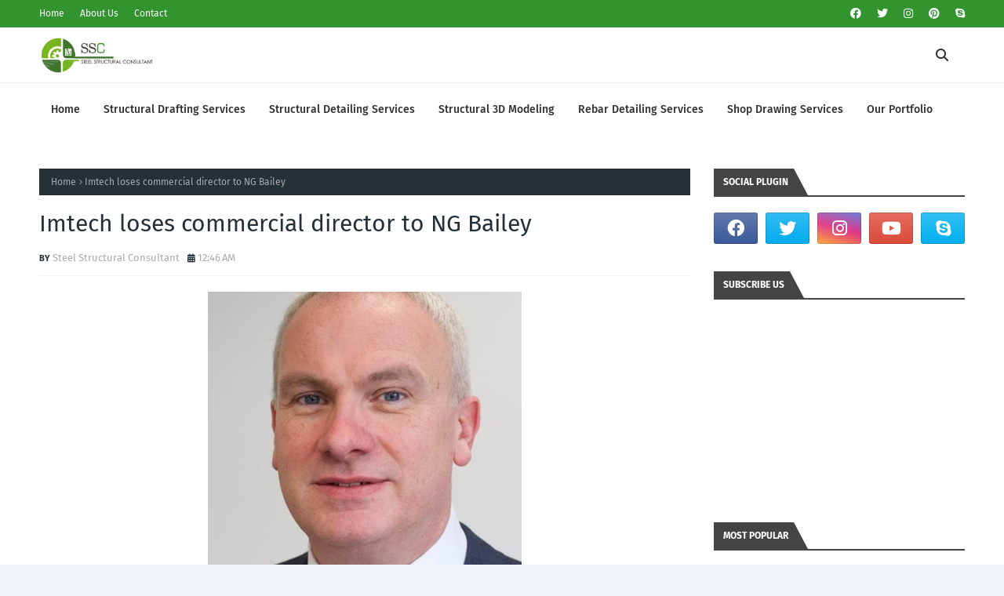

--- FILE ---
content_type: text/html; charset=utf-8
request_url: https://www.google.com/recaptcha/api2/aframe
body_size: 266
content:
<!DOCTYPE HTML><html><head><meta http-equiv="content-type" content="text/html; charset=UTF-8"></head><body><script nonce="gpGqin_erlUnfpAaJSXPKQ">/** Anti-fraud and anti-abuse applications only. See google.com/recaptcha */ try{var clients={'sodar':'https://pagead2.googlesyndication.com/pagead/sodar?'};window.addEventListener("message",function(a){try{if(a.source===window.parent){var b=JSON.parse(a.data);var c=clients[b['id']];if(c){var d=document.createElement('img');d.src=c+b['params']+'&rc='+(localStorage.getItem("rc::a")?sessionStorage.getItem("rc::b"):"");window.document.body.appendChild(d);sessionStorage.setItem("rc::e",parseInt(sessionStorage.getItem("rc::e")||0)+1);localStorage.setItem("rc::h",'1769122846156');}}}catch(b){}});window.parent.postMessage("_grecaptcha_ready", "*");}catch(b){}</script></body></html>

--- FILE ---
content_type: text/javascript; charset=UTF-8
request_url: https://www.thestructuralsteeldetailing.com/feeds/posts/default?max-results=3&start-index=2&alt=json-in-script&callback=jQuery11240452330589308406_1769122843332&_=1769122843333
body_size: 23011
content:
// API callback
jQuery11240452330589308406_1769122843332({"version":"1.0","encoding":"UTF-8","feed":{"xmlns":"http://www.w3.org/2005/Atom","xmlns$openSearch":"http://a9.com/-/spec/opensearchrss/1.0/","xmlns$blogger":"http://schemas.google.com/blogger/2008","xmlns$georss":"http://www.georss.org/georss","xmlns$gd":"http://schemas.google.com/g/2005","xmlns$thr":"http://purl.org/syndication/thread/1.0","id":{"$t":"tag:blogger.com,1999:blog-6639356443794219795"},"updated":{"$t":"2026-01-18T15:52:49.991-08:00"},"category":[{"term":"Steel Detailing Services"},{"term":"stair handrail"},{"term":"3d architectural rendering services"},{"term":"modern stair railing"},{"term":"3d modeling services"},{"term":"architectural 3d modeling"},{"term":"steel handrail"},{"term":"Steel Shop Drawings"},{"term":"Structural Steel Shop Drawings"},{"term":"concrete foundation contractors"},{"term":"foundation companies near me"},{"term":"foundation contractor"},{"term":"foundation contractors near me"},{"term":"foundation repair contractors"},{"term":"metal stair railing"},{"term":"outdoor stair railings"},{"term":"stair railings"},{"term":"3d modeling company"},{"term":"Steel Detailing"},{"term":"Steel Drawings"},{"term":"residential structural engineer"},{"term":"residential structural engineer near me"},{"term":"structural engineer"},{"term":"structural engineer near me"},{"term":"structural engineering services"},{"term":"3d piping"},{"term":"piping design"},{"term":"piping designs"},{"term":"piping drafting"},{"term":"piping engineer"},{"term":"piping layout"},{"term":"steel fabrication near me"},{"term":"steel fabricators near me"},{"term":"CAD Detailing Services"},{"term":"metal fabrication near me"},{"term":"stainless steel fabricators near me"},{"term":"structural steel fabricators near me"},{"term":"3d bim modeling"},{"term":"3d modeling and rendering services"},{"term":"Steel Detailers"},{"term":"What is Shop Drawings"},{"term":"interior design 3d modeling"},{"term":"Structural Detailing Services"},{"term":"custom steel fabricators"},{"term":"3d exterior"},{"term":"Shop Drawings in Construction"},{"term":"Steel Shop"},{"term":"Structural Detailing Drawings"},{"term":"architectural rendering services"},{"term":"architectural visualization company"},{"term":"architectural visualization studio"},{"term":"real estate renderings"},{"term":"structural steel"},{"term":"3d modelling house"},{"term":"bim modeling services"},{"term":"fabricators near me"},{"term":"Structural Steel Detailing"},{"term":"best granite fabricators near me for kitchen remodeling"},{"term":"construction jobs in lynchburg va"},{"term":"construction jobs near me"},{"term":"construction paper"},{"term":"dpr construction"},{"term":"granite companies near me"},{"term":"granite fabricators"},{"term":"granite fabricators near me"},{"term":"granite installers near me"},{"term":"3d architectural rendering design services"},{"term":"3d renderings interior design"},{"term":"architectural 3d rendering"},{"term":"construction junction"},{"term":"contemporary stair railing"},{"term":"drawing of residential building"},{"term":"foundation plan for residential building"},{"term":"hand rail"},{"term":"hand railing ideas"},{"term":"handrails for stairs"},{"term":"handrails for stairs interior"},{"term":"how much do construction workers make"},{"term":"steel beam to cmu wall connection"},{"term":"steel beam to concrete wall connection"},{"term":"steel beam to masonry wall connection"},{"term":"structural drawing for residential building"},{"term":"structural drawing of residential building"},{"term":"white cap construction supply"},{"term":"30 x 30 metal building"},{"term":"30 x 40 metal building"},{"term":"30 x 50 metal building"},{"term":"BBS in construction"},{"term":"HVAC Shop Drawings"},{"term":"Structural Steel Drafting"},{"term":"Structural Steel Fabrication"},{"term":"What is HVAC Shop Drawings"},{"term":"affordable new construction homes near me"},{"term":"autocad 2d drawing civil engineering"},{"term":"autocad for civil engineering drawing"},{"term":"benefits of outsourcing structural detailing"},{"term":"benefits of outsourcing structural detailing in revit"},{"term":"benefits of outsourcing structural detailing of foundation"},{"term":"benefits of outsourcing structural detailing services"},{"term":"civil cad drawing"},{"term":"civil engineering 3d drawing"},{"term":"civil engineering autocad drawings free download"},{"term":"concrete pour scheduling"},{"term":"construction drawings for building permit"},{"term":"construction permit drawings"},{"term":"drawing up plans for building permit"},{"term":"drawings needed for building permit"},{"term":"foundation footing design for steel buildings"},{"term":"hand rails for stairs"},{"term":"handrail"},{"term":"home designer pro construction drawings"},{"term":"house structure repair"},{"term":"how steel detailing improves fabrication workflow"},{"term":"how to cut rebar"},{"term":"how to find new construction homes near me"},{"term":"impact of rebar drawings"},{"term":"metal building manufacturers near me"},{"term":"metal fabrication shop near me"},{"term":"metal fabricators near me"},{"term":"new construction homes near me"},{"term":"new construction homes near me under $300k"},{"term":"outsource rebar detailing"},{"term":"plate girder fabrication"},{"term":"pre-engineered metal building manufacturers near me"},{"term":"professional steel detailing"},{"term":"ram tool construction supply co"},{"term":"rebar bender"},{"term":"rebar calculator"},{"term":"rebar detailers"},{"term":"rebar detailing"},{"term":"rebar detailing company"},{"term":"rebar detailing errors"},{"term":"rebar detailing india"},{"term":"rebar detailing process"},{"term":"rebar detailing services"},{"term":"rebar drawing standards"},{"term":"rebar shop drawings"},{"term":"rebar sizes"},{"term":"stainless steel fabricators"},{"term":"stainless steel fabricators near me custom steel fabricators"},{"term":"steel beams for residential construction"},{"term":"steel detailing for mid-size fabrication companies"},{"term":"steel i beam"},{"term":"steel truss detailing"},{"term":"structural beam"},{"term":"structural beam clamps"},{"term":"structural damage"},{"term":"structural detailer"},{"term":"structural steel \u0026 plate fab"},{"term":"structural steel \u0026 plate fabrication"},{"term":"structural steel and plate fab"},{"term":"structural steel and plate fabrication"},{"term":"structural steel beams"},{"term":"structural steel construction"},{"term":"structural steel detailer"},{"term":"structural steel drawings"},{"term":"structural steel fabricators"},{"term":"structural steel services"},{"term":"structural steel shapes"},{"term":"structural support beam"},{"term":"using sketchup for architectural drawings"},{"term":"wood railing"},{"term":"30x40 metal building"},{"term":"30x40 steel building"},{"term":"3D modeling in steel detailing"},{"term":"AI and drones in construction site inspections"},{"term":"AI in construction"},{"term":"AI in rebar detailing"},{"term":"BIM 6D"},{"term":"BIM automation"},{"term":"Benefits of steel buildings"},{"term":"CNC Metal Fabrication Services Near You"},{"term":"Design process for steel building"},{"term":"How To Answer Interview Question Why Structural Engineering?"},{"term":"Industrial steel building design"},{"term":"Reliable industrial structures"},{"term":"Steel building customization"},{"term":"Structural Drafting Services"},{"term":"Tekla Structures 2025"},{"term":"Trimble Connect"},{"term":"Versatile solutions for industrial buildings"},{"term":"benefits of steel detailing"},{"term":"best steel detailing companies in india"},{"term":"building construction stages step by step"},{"term":"building metal buildings"},{"term":"cloud collaboration"},{"term":"construction forecasting"},{"term":"construction project coordination"},{"term":"construction project sequence"},{"term":"construction timeline planning"},{"term":"construction workflow issues"},{"term":"construction workflow stages"},{"term":"construction workflows"},{"term":"coronavirus"},{"term":"coronavirus bans"},{"term":"coronavirus cases"},{"term":"coronavirus latest news"},{"term":"coronavirus lockdown"},{"term":"coronavirus news"},{"term":"coronavirus outbreak"},{"term":"coronavirus pandemic"},{"term":"coronavirus symptoms"},{"term":"coronavirus update"},{"term":"cost savings from accurate steel detailing"},{"term":"covid-19"},{"term":"drone inspection"},{"term":"engineer vs coordinator in construction"},{"term":"engineering failures"},{"term":"excavation to handover process"},{"term":"fabrication drawings"},{"term":"green materials"},{"term":"hand rails"},{"term":"indoor stairs"},{"term":"lessons learned"},{"term":"lifecycle cost"},{"term":"metal buildings near me"},{"term":"modern staircase"},{"term":"net-zero construction"},{"term":"parts of a railing"},{"term":"project execution in construction"},{"term":"project management tools"},{"term":"railings for steps"},{"term":"rebar sets"},{"term":"site coordinator in construction"},{"term":"smart materials in green construction"},{"term":"smart site monitoring"},{"term":"staircase handrail"},{"term":"steel beam"},{"term":"steel buildings"},{"term":"steel buildings near me"},{"term":"steel construction"},{"term":"steel construction company"},{"term":"steel detailing process"},{"term":"steel detailing services usa"},{"term":"steel detailing standards"},{"term":"structural collapse"},{"term":"structural unemployment"},{"term":"structural unemployment definition"},{"term":"structurally unemployed"},{"term":"sustainable building"},{"term":"the type of unemployment that occurs because of a recession is called"},{"term":"what is structural unemployment"},{"term":"wide flange beams"},{"term":"wood stairs design"}],"title":{"type":"text","$t":"Structural Steel Detailing | Metal Fabrication Near Me | Steel Structural Consultant"},"subtitle":{"type":"html","$t":"Steel Structural Consultant (SSC) is a quality-driven outsourcing company that offers well-defined, intuitive and accurate Architectural Engineering services to the global clientele since our inception."},"link":[{"rel":"http://schemas.google.com/g/2005#feed","type":"application/atom+xml","href":"https:\/\/www.thestructuralsteeldetailing.com\/feeds\/posts\/default"},{"rel":"self","type":"application/atom+xml","href":"https:\/\/www.blogger.com\/feeds\/6639356443794219795\/posts\/default?alt=json-in-script\u0026start-index=2\u0026max-results=3"},{"rel":"alternate","type":"text/html","href":"https:\/\/www.thestructuralsteeldetailing.com\/"},{"rel":"hub","href":"http://pubsubhubbub.appspot.com/"},{"rel":"previous","type":"application/atom+xml","href":"https:\/\/www.blogger.com\/feeds\/6639356443794219795\/posts\/default?alt=json-in-script\u0026start-index=1\u0026max-results=3"},{"rel":"next","type":"application/atom+xml","href":"https:\/\/www.blogger.com\/feeds\/6639356443794219795\/posts\/default?alt=json-in-script\u0026start-index=5\u0026max-results=3"}],"author":[{"name":{"$t":"Steel Structural Consultant"},"uri":{"$t":"http:\/\/www.blogger.com\/profile\/07995857407854520791"},"email":{"$t":"noreply@blogger.com"},"gd$image":{"rel":"http://schemas.google.com/g/2005#thumbnail","width":"16","height":"16","src":"https:\/\/img1.blogblog.com\/img\/b16-rounded.gif"}}],"generator":{"version":"7.00","uri":"http://www.blogger.com","$t":"Blogger"},"openSearch$totalResults":{"$t":"4573"},"openSearch$startIndex":{"$t":"2"},"openSearch$itemsPerPage":{"$t":"3"},"entry":[{"id":{"$t":"tag:blogger.com,1999:blog-6639356443794219795.post-7188604248223430045"},"published":{"$t":"2025-07-22T03:07:00.000-07:00"},"updated":{"$t":"2025-07-22T03:56:46.992-07:00"},"category":[{"scheme":"http://www.blogger.com/atom/ns#","term":"construction project coordination"},{"scheme":"http://www.blogger.com/atom/ns#","term":"construction workflow issues"},{"scheme":"http://www.blogger.com/atom/ns#","term":"engineer vs coordinator in construction"},{"scheme":"http://www.blogger.com/atom/ns#","term":"project execution in construction"},{"scheme":"http://www.blogger.com/atom/ns#","term":"site coordinator in construction"}],"title":{"type":"text","$t":"Why the Construction Industry Needs Fewer Engineers and More Coordinators"},"content":{"type":"html","$t":"\u003Ch1\u003E\u003C\/h1\u003E\n\u003Cp style=\"text-align: justify;\"\u003EIn today’s construction environment, getting projects done on time, within budget, and with high quality takes more than technical know-how. While engineers play a central role in design and safety, success is often determined by how well teams communicate, adjust, and manage the unpredictable parts of each build. That’s where project coordinators step in. With complex timelines, tight deadlines, and so many moving parts, skilled coordinators are becoming more important than ever. This post explains why the industry now needs fewer engineers and more site coordinators, and how this shift helps solve long-standing \u003Ca href=\"https:\/\/www.thestructuralsteeldetailing.com\/2025\/07\/construction-project-sequence.html\" target=\"_blank\"\u003Econstruction workflow issues\u003C\/a\u003E for better project execution.\u003C\/p\u003E\n\u003Ch2\u003E\u003Cdiv class=\"separator\" style=\"clear: both; text-align: center;\"\u003E\u003Ca href=\"https:\/\/blogger.googleusercontent.com\/img\/b\/R29vZ2xl\/AVvXsEjpZtkMVRiAwjcMfji1Yb1jdmOSyhlB8jPS6Zl30e9n4JyXr0CkOdEdnnzO-5X-vhApUkJ3q47tUpjG7q4xvvda4C_XO6bzu_3JYJPgnqvsKM-QKxOCtB-urq8kiaEVvRuSp7xPJo8-lFJSB6ZiVmGTx5bi3nSqu2Ys_mHuSwGz93B_Skg4dhvugLpe-qB1\/s1536\/SSC-1.webp\" style=\"margin-left: 1em; margin-right: 1em;\"\u003E\u003Cimg alt=\"construction project coordination, site coordinator in construction, engineer vs coordinator in construction, construction workflow issues, project execution in construction\" border=\"0\" data-original-height=\"1024\" data-original-width=\"1536\" height=\"426\" src=\"https:\/\/blogger.googleusercontent.com\/img\/b\/R29vZ2xl\/AVvXsEjpZtkMVRiAwjcMfji1Yb1jdmOSyhlB8jPS6Zl30e9n4JyXr0CkOdEdnnzO-5X-vhApUkJ3q47tUpjG7q4xvvda4C_XO6bzu_3JYJPgnqvsKM-QKxOCtB-urq8kiaEVvRuSp7xPJo8-lFJSB6ZiVmGTx5bi3nSqu2Ys_mHuSwGz93B_Skg4dhvugLpe-qB1\/w640-h426\/SSC-1.webp\" title=\"construction project coordination, site coordinator in construction, engineer vs coordinator in construction, construction workflow issues, project execution in construction\" width=\"640\" \/\u003E\u003C\/a\u003E\u003C\/div\u003E\u003C\/h2\u003E\u003Ch2 style=\"text-align: justify;\"\u003E1. The Shifting Roles in Construction Projects\u003C\/h2\u003E\n\u003Cp style=\"text-align: justify;\"\u003ETraditionally, \u003Ca href=\"https:\/\/www.thestructuralsteeldetailing.com\" target=\"_blank\"\u003Eengineers in construction\u003C\/a\u003E focused on technical tasks. They handled design, calculations, compliance, and ensured buildings met safety codes. Their work is essential, but their main strengths are in the technical details, not in keeping all teams aligned.\u003C\/p\u003E\n\u003Cp style=\"text-align: justify;\"\u003ECoordinators, on the other hand, specialize in project management, communication, and logistics. From tracking schedules and budgets to making sure the right materials arrive at the right time, their work keeps the chaos in check and the job moving.\u003C\/p\u003E\n\u003Cp style=\"text-align: justify;\"\u003EConstruction sites today are often a tangle of contractors, designers, consultants, suppliers, inspectors, and clients. When roles and handoffs aren’t clear, delays pop up, budgets get blown, and teams talk past each other. Each of these pain points connects back to a lack of strong project coordination.\u003C\/p\u003E\n\u003Ch2 style=\"text-align: justify;\"\u003E2. Why Engineering Has Been the Focus\u003C\/h2\u003E\n\u003Cp style=\"text-align: justify;\"\u003EEngineering always provided the foundation for safe, lasting builds. Closing drawings, loading calculations, and code compliance are non-negotiable. The technical demands on today's projects — with complex systems and new materials — have also pushed teams to add more engineers.\u003C\/p\u003E\n\u003Cp style=\"text-align: justify;\"\u003EBut more engineers don’t always solve day-to-day problems on-site. Even if every design is flawless, jobs can still stall from miscommunication or unclear next steps. Technical excellence alone can’t fix broken workflows or mix-ups between trades.\u003C\/p\u003E\n\u003Ch2 style=\"text-align: justify;\"\u003E3. Coordination is Critical for Success\u003C\/h2\u003E\n\u003Cp style=\"text-align: justify;\"\u003EEvery modern \u003Ca href=\"https:\/\/www.djsteelengineering.com\/\" target=\"_blank\"\u003Econstruction project\u003C\/a\u003E brings more players to the table — architects, contractors, suppliers, and more. With everyone working in different locations and sometimes even different time zones, keeping communication open is critical.\u003C\/p\u003E\n\u003Cp style=\"text-align: justify;\"\u003EDigital tools like \u003Ca href=\"https:\/\/www.thestructuralsteeldetailing.com\/2025\/07\/bim-6d-construction-forecasting-lifecycle-cost.html\" target=\"_blank\"\u003EBIM\u003C\/a\u003E and collaboration platforms help, but without someone organizing, tracking, and following up on issues, information still falls through the cracks.\u003C\/p\u003E\n\u003Cp style=\"text-align: justify;\"\u003ELegal and contract complexities add another layer. Coordinators track change orders, sort out compliance, and keep documentation up to date so projects aren’t derailed by paperwork problems.\u003C\/p\u003E\n\u003Cp style=\"text-align: justify;\"\u003EStrong coordinators keep information flowing, get problems solved quickly, and help use resources where they’ll have the most impact. These improvements result in faster builds, fewer surprises, and smoother project execution in construction.\u003C\/p\u003E\n\u003Ch2\u003E\u003Cdiv class=\"separator\" style=\"clear: both; text-align: center;\"\u003E\u003Ca href=\"https:\/\/blogger.googleusercontent.com\/img\/b\/R29vZ2xl\/[base64]\/s1536\/SSC-3.webp\" style=\"margin-left: 1em; margin-right: 1em;\"\u003E\u003Cimg alt=\"construction project coordination, site coordinator in construction, engineer vs coordinator in construction, construction workflow issues, project execution in construction\" border=\"0\" data-original-height=\"1024\" data-original-width=\"1536\" height=\"426\" src=\"https:\/\/blogger.googleusercontent.com\/img\/b\/R29vZ2xl\/[base64]\/w640-h426\/SSC-3.webp\" title=\"construction project coordination, site coordinator in construction, engineer vs coordinator in construction, construction workflow issues, project execution in construction\" width=\"640\" \/\u003E\u003C\/a\u003E\u003C\/div\u003E\u003C\/h2\u003E\u003Ch2 style=\"text-align: justify;\"\u003E4. Engineer vs Coordinator in Construction: Key Differences\u003C\/h2\u003E\n\u003Cp style=\"text-align: justify;\"\u003EEngineers and coordinators bring different strengths:\u003C\/p\u003E\n\u003Cul style=\"text-align: justify;\"\u003E\n\u003Cli\u003E\u003Cb\u003EEngineers\u003C\/b\u003E focus on the technical side. They run calculations, check compliance, and solve design issues. Their work demands deep technical knowledge.\u003C\/li\u003E\n\u003Cli\u003E\u003Cb\u003ECoordinators\u003C\/b\u003E manage people, processes, and communication. They create schedules, resolve conflicts, and keep teams connected to project goals.\u003C\/li\u003E\n\u003C\/ul\u003E\n\u003Cp style=\"text-align: justify;\"\u003EEngineers make technical decisions. Coordinators make operational choices — about who does what and when — and they connect every stakeholder in the process, from laborers to clients.\u003C\/p\u003E\n\u003Ch2 style=\"text-align: justify;\"\u003E5. Why Too Many Engineers Can Slow Projects Down\u003C\/h2\u003E\n\u003Cp style=\"text-align: justify;\"\u003EToo much technical focus without enough coordination hurts a project’s agility. If teams wait days for answers on routine issues or if several engineers duplicate work, time and money get wasted.\u003C\/p\u003E\n\u003Cp style=\"text-align: justify;\"\u003ELarge engineering teams cost more, too — yet they don’t always speed up the job overall. Most engineers are focused on specific details, not the bigger picture, so workflow issues get missed until they become problems.\u003C\/p\u003E\n\u003Ch2 style=\"text-align: justify;\"\u003E6. Why More Coordinators Make a Real Difference\u003C\/h2\u003E\n\u003Cp style=\"text-align: justify;\"\u003EA strong site coordinator in construction connects the dots. Acting as the main point of contact, they relay updates, resolve small issues fast, and make sure everyone is using the latest plans. They’re the ones tracking what’s supposed to happen each day and pushing to keep things on schedule.\u003C\/p\u003E\n\u003Cp style=\"text-align: justify;\"\u003ECoordinators keep tight control on budgets and timelines so red flags are caught early, not after costs have piled up. They handle logistics, track supplies, and keep the site running smoothly.\u003C\/p\u003E\n\u003Cp style=\"text-align: justify;\"\u003ECoordinators help bridge the gap between planning and doing — something engineers, busy with technical work, often can’t cover. Their role brings together everyone’s work, which helps each project part match up with the others.\u003C\/p\u003E\n\u003Ch2\u003E\u003Cdiv class=\"separator\" style=\"clear: both; text-align: center;\"\u003E\u003Ca href=\"https:\/\/blogger.googleusercontent.com\/img\/b\/R29vZ2xl\/AVvXsEhxGhZnX7mJaxt5RLOIGxvBFyEl6FEFz1CAyPjy_zJ-BhYZFe5Nu6Dv2Q3SHeZiAXC0JQashJBexXQoHcqrylM9yg0oDKrIgUp-yItquCXMgh0C6DKGZiT_7V4HRdZvolMnvUwxpBSq0wN7tSyrDh3wzzC6wmH-rseKRhDuso9WzSJxOb5HSOS1PTWfWz0T\/s1536\/SSC-2.webp\" style=\"margin-left: 1em; margin-right: 1em;\"\u003E\u003Cimg alt=\"construction project coordination, site coordinator in construction, engineer vs coordinator in construction, construction workflow issues, project execution in construction\" border=\"0\" data-original-height=\"1024\" data-original-width=\"1536\" height=\"426\" src=\"https:\/\/blogger.googleusercontent.com\/img\/b\/R29vZ2xl\/AVvXsEhxGhZnX7mJaxt5RLOIGxvBFyEl6FEFz1CAyPjy_zJ-BhYZFe5Nu6Dv2Q3SHeZiAXC0JQashJBexXQoHcqrylM9yg0oDKrIgUp-yItquCXMgh0C6DKGZiT_7V4HRdZvolMnvUwxpBSq0wN7tSyrDh3wzzC6wmH-rseKRhDuso9WzSJxOb5HSOS1PTWfWz0T\/w640-h426\/SSC-2.webp\" title=\"construction project coordination, site coordinator in construction, engineer vs coordinator in construction, construction workflow issues, project execution in construction\" width=\"640\" \/\u003E\u003C\/a\u003E\u003C\/div\u003E\u003C\/h2\u003E\u003Ch2 style=\"text-align: justify;\"\u003E7. Coordinators’ Added Value in Daily Operations\u003C\/h2\u003E\n\u003Cp style=\"text-align: justify;\"\u003EOn the ground, coordinators make sure crews know their tasks, understand the day’s priorities, and have what they need to work. They head off safety issues, track daily progress, and catch risks early.\u003C\/p\u003E\n\u003Cp style=\"text-align: justify;\"\u003EThey’re also the ones who guide teams through changes mid-project, making sure adjustments in the field don’t throw off the whole build. Clients and stakeholders get clearer updates, with less technical jargon and more focus on what matters.\u003C\/p\u003E\n\u003Cp style=\"text-align: justify;\"\u003EQuality checks also run smoother when a coordinator schedules inspections and follows up on any problems found.\u003C\/p\u003E\n\u003Ch2 style=\"text-align: justify;\"\u003E8. Setting the Record Straight\u003C\/h2\u003E\n\u003Cp style=\"text-align: justify;\"\u003ECoordinators don’t replace engineers. Complex technical challenges still need \u003Ca href=\"https:\/\/www.steelstructuralconsultant.com\/\" target=\"_blank\"\u003Eengineering solutions\u003C\/a\u003E. Coordinators also aren’t just admin staff — they play a central, strategic role, connecting planning with execution.\u003C\/p\u003E\n\u003Cp style=\"text-align: justify;\"\u003EWhen a project uses skilled coordinators, engineers get more time to focus on what they do best. That way, the technical side doesn’t suffer but the overall project runs better.\u003C\/p\u003E\n\u003Ch2 style=\"text-align: justify;\"\u003E9. Real Results: Coordination in Action\u003C\/h2\u003E\n\u003Cp style=\"text-align: justify;\"\u003EProjects with strong coordination often finish weeks or months ahead of schedule, with fewer cost overruns. For example, teams using daily coordination meetings and digital tracking tools have seen major cuts in delays and miscommunication.\u003C\/p\u003E\n\u003Cp style=\"text-align: justify;\"\u003EWhen a site coordinator in construction manages all material deliveries, crews can work steadily without waiting. Projects tracked with detailed schedules and real-time issue logs often report much higher client satisfaction and fewer disputes at closeout.\u003C\/p\u003E\n\u003Cp style=\"text-align: justify;\"\u003EIndustry feedback shows many top contractors now hire more coordinators and see fewer workflow issues as a result.\u003C\/p\u003E\n\u003Ch2\u003E\u003Cdiv class=\"separator\" style=\"clear: both; text-align: center;\"\u003E\u003Ca href=\"https:\/\/blogger.googleusercontent.com\/img\/b\/R29vZ2xl\/AVvXsEgUabZkg1HM0XpnRi-zGQe1pT0BY8LrTbco87A3V-mCiQaLKLlvTWwb5GamZDKHuU3V00YdUYgYWZ3Ei4HtWtkJPEakpXwx_1_ZJJVHOn4AcmTUIfQ2i4YH1c0moqzkRha7WSZ5DjP3g-orUKRrPmbMgE-PpPMsmjnRokd9z7zD76JwX6uv4zitR85kGE1X\/s1536\/SSC-5.webp\" style=\"margin-left: 1em; margin-right: 1em;\"\u003E\u003Cimg alt=\"construction project coordination, site coordinator in construction, engineer vs coordinator in construction, construction workflow issues, project execution in construction\" border=\"0\" data-original-height=\"1024\" data-original-width=\"1536\" height=\"426\" src=\"https:\/\/blogger.googleusercontent.com\/img\/b\/R29vZ2xl\/AVvXsEgUabZkg1HM0XpnRi-zGQe1pT0BY8LrTbco87A3V-mCiQaLKLlvTWwb5GamZDKHuU3V00YdUYgYWZ3Ei4HtWtkJPEakpXwx_1_ZJJVHOn4AcmTUIfQ2i4YH1c0moqzkRha7WSZ5DjP3g-orUKRrPmbMgE-PpPMsmjnRokd9z7zD76JwX6uv4zitR85kGE1X\/w640-h426\/SSC-5.webp\" title=\"construction project coordination, site coordinator in construction, engineer vs coordinator in construction, construction workflow issues, project execution in construction\" width=\"640\" \/\u003E\u003C\/a\u003E\u003C\/div\u003E\u003C\/h2\u003E\u003Ch2 style=\"text-align: justify;\"\u003E10. How Construction Firms Can Add More Coordinators\u003C\/h2\u003E\n\u003Cp style=\"text-align: justify;\"\u003ECompanies ready to shift from engineer-heavy teams to more balanced crews start by mapping out current team roles. They define where coordinators can take on communication, scheduling, or logistics tasks.\u003C\/p\u003E\n\u003Cp style=\"text-align: justify;\"\u003EInvesting in coordination skills through training, certifications, and technology pays off fast. Firms can adopt digital project management tools that support coordinators and rebalance hiring to bring in more people with coordination experience.\u003C\/p\u003E\n\u003Cp style=\"text-align: justify;\"\u003EPromoting a culture of teamwork — where engineers, coordinators, and crews meet daily and share updates — keeps the whole team focused on\u003Ca href=\"https:\/\/www.thestructuralsteeldetailing.com\/2025\/07\/construction-project-sequence.html\" target=\"_blank\"\u003E project execution in construction\u003C\/a\u003E, not just their technical piece.\u003C\/p\u003E\n\u003Ch2 style=\"text-align: justify;\"\u003E11. The Top Skills for an Effective Site Coordinator in Construction\u003C\/h2\u003E\n\u003Cul style=\"text-align: justify;\"\u003E\n\u003Cli\u003ECommunication: Explains ideas clearly and listens well.\u003C\/li\u003E\n\u003Cli\u003EProblem-solving: Handles conflicts and changes quickly.\u003C\/li\u003E\n\u003Cli\u003EOrganization: Manages time, paperwork, and schedules.\u003C\/li\u003E\n\u003Cli\u003EConstruction know-how: Understands how projects really work.\u003C\/li\u003E\n\u003Cli\u003ETech skills: Uses project management software and digital tools.\u003C\/li\u003E\n\u003Cli\u003EAdaptability: Adjusts plans fast as site needs change.\u003C\/li\u003E\n\u003C\/ul\u003E\n\u003Ch2 style=\"text-align: justify;\"\u003E12. The Future is Coordinated\u003C\/h2\u003E\n\u003Cp style=\"text-align: justify;\"\u003EConstruction is moving toward more modular builds, advanced prefabrication, and bigger, more complex projects. All of these raise the need for clear workflows and tight scheduling — the exact strengths of a skilled coordinator.\u003C\/p\u003E\n\u003Cp style=\"text-align: justify;\"\u003EAutomation and \u003Ca href=\"https:\/\/www.thestructuralsteeldetailing.com\/2025\/07\/construction-project-sequence.html\" target=\"_blank\"\u003Eproject management software\u003C\/a\u003E free up coordinators to focus on big-picture tasks, while engineers can dig into the technical details. In the next few years, hybrid roles combining technical and coordination skills will be in high demand as companies look for leaders who can do both.\u003C\/p\u003E\n\u003Ch2\u003E\u003Cdiv class=\"separator\" style=\"clear: both; text-align: center;\"\u003E\u003Ca href=\"https:\/\/blogger.googleusercontent.com\/img\/b\/R29vZ2xl\/AVvXsEgWOBvcgylskxevbAi_oqk0fNw3i-F2HCMGFUp-UdKuswM1XXXe8k4AGhbwKlLcX68IAXYZqVFByJF3y6WqL1hXtMo9wwnHbVHKzxc086pnNl2TBcXshZH9anbkNWPSf3PQFCk6-X4LTzdNoCtHaRtQColwZoUf2WxULue8-4i0TevOP7lyYXzkVjgdB6eG\/s1536\/SSC-4.webp\" style=\"margin-left: 1em; margin-right: 1em;\"\u003E\u003Cimg alt=\"construction project coordination, site coordinator in construction, engineer vs coordinator in construction, construction workflow issues, project execution in construction\" border=\"0\" data-original-height=\"1024\" data-original-width=\"1536\" height=\"426\" src=\"https:\/\/blogger.googleusercontent.com\/img\/b\/R29vZ2xl\/AVvXsEgWOBvcgylskxevbAi_oqk0fNw3i-F2HCMGFUp-UdKuswM1XXXe8k4AGhbwKlLcX68IAXYZqVFByJF3y6WqL1hXtMo9wwnHbVHKzxc086pnNl2TBcXshZH9anbkNWPSf3PQFCk6-X4LTzdNoCtHaRtQColwZoUf2WxULue8-4i0TevOP7lyYXzkVjgdB6eG\/w640-h426\/SSC-4.webp\" title=\"construction project coordination, site coordinator in construction, engineer vs coordinator in construction, construction workflow issues, project execution in construction\" width=\"640\" \/\u003E\u003C\/a\u003E\u003C\/div\u003E\u003C\/h2\u003E\u003Ch2 style=\"text-align: justify;\"\u003E13. 10 Reasons Why Coordinators Are More Needed Than Engineers\u003C\/h2\u003E\n\u003Cul style=\"text-align: justify;\"\u003E\n\u003Cli\u003EImproved team communication means fewer mistakes.\u003C\/li\u003E\n\u003Cli\u003EFaster response to project issues keeps builds moving.\u003C\/li\u003E\n\u003Cli\u003EBetter schedule tracking cuts down on wasted days.\u003C\/li\u003E\n\u003Cli\u003ECoordinators prevent budget overruns by flagging issues early.\u003C\/li\u003E\n\u003Cli\u003ESmoother supply chain management and materials delivery.\u003C\/li\u003E\n\u003Cli\u003EClearer updates for clients and owners.\u003C\/li\u003E\n\u003Cli\u003EImproved safety through focused daily checks.\u003C\/li\u003E\n\u003Cli\u003EMore efficient problem-solving across all teams.\u003C\/li\u003E\n\u003Cli\u003ELess duplication of work and wasted effort.\u003C\/li\u003E\n\u003Cli\u003EEngineers spend more time on design, raising quality.\u003C\/li\u003E\n\u003C\/ul\u003E\n\u003Ch2 style=\"text-align: justify;\"\u003E14. Steps for Aspiring Coordinators\u003C\/h2\u003E\n\u003Cul style=\"text-align: justify;\"\u003E\n\u003Cli\u003EGet trained in project management and construction basics.\u003C\/li\u003E\n\u003Cli\u003EBuild real-world experience by working on-site.\u003C\/li\u003E\n\u003Cli\u003ENetwork with coordinators, engineers, and site managers.\u003C\/li\u003E\n\u003Cli\u003EStay up to date with the latest software and tech tools.\u003C\/li\u003E\n\u003Cli\u003EFind local and online courses that teach scheduling, reporting, and digital collaboration.\u003C\/li\u003E\n\u003C\/ul\u003E\n\u003Ch2 style=\"text-align: justify;\"\u003E15. Tools and Resources for Construction Coordinators\u003C\/h2\u003E\n\u003Cp style=\"text-align: justify;\"\u003EPopular tools include Procore, MS Project, and Autodesk BIM 360. Learning about Agile and Lean Construction helps manage complex projects with less waste. Many associations, like the Construction Management Association of America, offer training programs and certifications for coordinators.\u003C\/p\u003E\n\u003Ch2 style=\"text-align: justify;\"\u003E16. Company Checklist for Adding More Coordinators\u003C\/h2\u003E\n\u003Cul style=\"text-align: left;\"\u003E\n\u003Cli style=\"text-align: justify;\"\u003EReview how current projects are run and spot slowdowns.\u003C\/li\u003E\n\u003Cli style=\"text-align: justify;\"\u003EList areas where teams get confused or lose track of tasks.\u003C\/li\u003E\n\u003Cli style=\"text-align: justify;\"\u003EAdjust budgets to support hiring and training coordinators.\u003C\/li\u003E\n\u003Cli style=\"text-align: justify;\"\u003EMeasure whether project outcomes improve after changes.\u003C\/li\u003E\n\u003C\/ul\u003E\n\u003Ch2\u003E\u003Cdiv class=\"separator\" style=\"clear: both; text-align: center;\"\u003E\u003Ca href=\"https:\/\/blogger.googleusercontent.com\/img\/b\/R29vZ2xl\/AVvXsEiqHEDbNU9eNFna7fJapN4AazK_jtU2l9BW7-R44z-pldaqTy3-kLYcplJV0N6_wdGzw2DYg85XpebcJuxpjcp_jfMvs4HgNrtKNNbOJudlWCFnuc-MNGkF6C9cwuj-gisxN5mw0pi31DRFZFOsCF40V54mT5QJgxucthf9qDSUzG0kpdGz5c78rXEHJXYn\/s1536\/SSC-6.webp\" style=\"margin-left: 1em; margin-right: 1em;\"\u003E\u003Cimg alt=\"construction project coordination, site coordinator in construction, engineer vs coordinator in construction, construction workflow issues, project execution in construction\" border=\"0\" data-original-height=\"1024\" data-original-width=\"1536\" height=\"426\" src=\"https:\/\/blogger.googleusercontent.com\/img\/b\/R29vZ2xl\/AVvXsEiqHEDbNU9eNFna7fJapN4AazK_jtU2l9BW7-R44z-pldaqTy3-kLYcplJV0N6_wdGzw2DYg85XpebcJuxpjcp_jfMvs4HgNrtKNNbOJudlWCFnuc-MNGkF6C9cwuj-gisxN5mw0pi31DRFZFOsCF40V54mT5QJgxucthf9qDSUzG0kpdGz5c78rXEHJXYn\/w640-h426\/SSC-6.webp\" title=\"construction project coordination, site coordinator in construction, engineer vs coordinator in construction, construction workflow issues, project execution in construction\" width=\"640\" \/\u003E\u003C\/a\u003E\u003C\/div\u003E\u003C\/h2\u003E\u003Ch2 style=\"text-align: justify;\"\u003EConclusion\u003C\/h2\u003E\n\u003Cp style=\"text-align: justify;\"\u003EConstruction will always need technical experts, but today’s biggest wins come when everything runs smoothly, not just when calculations are correct. Bringing in more coordinators means jobs finish quicker, with fewer headaches and better results all around. By sharpening project coordination and giving engineers room to focus on true technical challenges, companies can solve long-standing \u003Ca href=\"https:\/\/www.thestructuralsteeldetailing.com\/2025\/07\/construction-project-sequence.html\" target=\"_blank\"\u003Econstruction workflow issues\u003C\/a\u003E and deliver better projects, on time and on budget. This shift isn’t just about saving money — it’s about building better, together.\u003C\/p\u003E"},"link":[{"rel":"replies","type":"application/atom+xml","href":"https:\/\/www.thestructuralsteeldetailing.com\/feeds\/7188604248223430045\/comments\/default","title":"Post Comments"},{"rel":"replies","type":"text/html","href":"https:\/\/www.thestructuralsteeldetailing.com\/2025\/07\/construction-project-coordination.html#comment-form","title":"0 Comments"},{"rel":"edit","type":"application/atom+xml","href":"https:\/\/www.blogger.com\/feeds\/6639356443794219795\/posts\/default\/7188604248223430045"},{"rel":"self","type":"application/atom+xml","href":"https:\/\/www.blogger.com\/feeds\/6639356443794219795\/posts\/default\/7188604248223430045"},{"rel":"alternate","type":"text/html","href":"https:\/\/www.thestructuralsteeldetailing.com\/2025\/07\/construction-project-coordination.html","title":"Why the Construction Industry Needs Fewer Engineers and More Coordinators"}],"author":[{"name":{"$t":"Steel Structural Consultant"},"uri":{"$t":"http:\/\/www.blogger.com\/profile\/07995857407854520791"},"email":{"$t":"noreply@blogger.com"},"gd$image":{"rel":"http://schemas.google.com/g/2005#thumbnail","width":"16","height":"16","src":"https:\/\/img1.blogblog.com\/img\/b16-rounded.gif"}}],"media$thumbnail":{"xmlns$media":"http://search.yahoo.com/mrss/","url":"https:\/\/blogger.googleusercontent.com\/img\/b\/R29vZ2xl\/AVvXsEjpZtkMVRiAwjcMfji1Yb1jdmOSyhlB8jPS6Zl30e9n4JyXr0CkOdEdnnzO-5X-vhApUkJ3q47tUpjG7q4xvvda4C_XO6bzu_3JYJPgnqvsKM-QKxOCtB-urq8kiaEVvRuSp7xPJo8-lFJSB6ZiVmGTx5bi3nSqu2Ys_mHuSwGz93B_Skg4dhvugLpe-qB1\/s72-w640-h426-c\/SSC-1.webp","height":"72","width":"72"},"thr$total":{"$t":"0"}},{"id":{"$t":"tag:blogger.com,1999:blog-6639356443794219795.post-6723340397338618220"},"published":{"$t":"2025-07-16T06:45:00.000-07:00"},"updated":{"$t":"2025-07-16T06:45:27.412-07:00"},"category":[{"scheme":"http://www.blogger.com/atom/ns#","term":"green materials"},{"scheme":"http://www.blogger.com/atom/ns#","term":"net-zero construction"},{"scheme":"http://www.blogger.com/atom/ns#","term":"smart materials in green construction"},{"scheme":"http://www.blogger.com/atom/ns#","term":"sustainable building"}],"title":{"type":"text","$t":"Green Construction in 2025: Smart Materials That Cut CO2 by 80%"},"content":{"type":"html","$t":"\u003Ch1\u003E\u003C\/h1\u003E\n\u003Cp style=\"text-align: justify;\"\u003EGreen construction is entering a new era. In 2025, sustainable building isn't just a trend, it's a necessity. With greenhouse gases at all-time highs and the construction industry responsible for nearly 40% of global CO2 emissions, the future depends on innovative, eco-friendly solutions. This is where smart materials step in, offering the kind of carbon cuts we need—up to 80% compared to traditional methods. Here’s a deep look at the materials setting tomorrow’s standard in \u003Ca href=\"https:\/\/www.thestructuralsteeldetailing.com\/2025\/07\/engineering-failures-lessons-structural-collapse.html\" target=\"_blank\"\u003Egreen construction\u003C\/a\u003E.\u003C\/p\u003E\n\u003Chr \/\u003E\n\u003Ch2\u003E\u003Cdiv class=\"separator\" style=\"clear: both; text-align: center;\"\u003E\u003Ca href=\"https:\/\/blogger.googleusercontent.com\/img\/b\/R29vZ2xl\/AVvXsEiQO_3cb7RuRx_tL52i1wGjhgkhYLP8LRA15jt1I6tQbehuUUd_xX3B2rGfkMBZzXQp2cKZzKTnGp2B-gPclpleriKXsoli8_s1lVNHJBhFMRw7W9Ix6EFiqLA-NmtkTvinhA8-iOhGzSV5DSYMRMA8Au5qXBxUY8EkqwT_vAxjcGmvyMEYe36gwB0Ir7hc\/s1536\/SSC-9.webp\" imageanchor=\"1\" style=\"margin-left: 1em; margin-right: 1em;\"\u003E\u003Cimg alt=\"sustainable building, green materials, net-zero construction, smart materials in green construction\" border=\"0\" data-original-height=\"1024\" data-original-width=\"1536\" height=\"426\" src=\"https:\/\/blogger.googleusercontent.com\/img\/b\/R29vZ2xl\/AVvXsEiQO_3cb7RuRx_tL52i1wGjhgkhYLP8LRA15jt1I6tQbehuUUd_xX3B2rGfkMBZzXQp2cKZzKTnGp2B-gPclpleriKXsoli8_s1lVNHJBhFMRw7W9Ix6EFiqLA-NmtkTvinhA8-iOhGzSV5DSYMRMA8Au5qXBxUY8EkqwT_vAxjcGmvyMEYe36gwB0Ir7hc\/w640-h426\/SSC-9.webp\" title=\"sustainable building, green materials, net-zero construction, smart materials in green construction\" width=\"640\" \/\u003E\u003C\/a\u003E\u003C\/div\u003E\u003C\/h2\u003E\u003Ch2 style=\"text-align: justify;\"\u003E1. What Green Construction Means in 2025\u003C\/h2\u003E\n\u003Cp style=\"text-align: justify;\"\u003EGreen construction in 2025 focuses on practices, designs, and materials that promote sustainability and drastically reduce a building’s carbon footprint. It isn’t just about meeting basic standards—net-zero construction is the goal. Builders, architects, and developers are choosing smarter, cleaner ways to deliver safe, durable, and efficient spaces.\u003C\/p\u003E\n\u003Cp style=\"text-align: justify;\"\u003EToday’s sustainable building strategies aim for energy efficiency, smart water use, toxin reduction, and waste minimization right from the design stage. With global regulations tightening and client expectations rising, embracing green materials is essential, not optional.\u003C\/p\u003E\n\u003Chr style=\"margin-left: 0px; margin-right: 0px; text-align: left;\" \/\u003E\n\u003Ch2 style=\"text-align: justify;\"\u003E2. Why Cutting CO2 in Construction Matters\u003C\/h2\u003E\n\u003Cp style=\"text-align: justify;\"\u003EEvery ton of concrete, steel, and glass made the old way pumps out CO2. Traditional construction drains natural resources, damages the planet, and locks in high emissions for decades. Switching to green materials with a low embodied carbon can drop a project’s lifetime emissions by up to 80%. This isn’t just good for the Earth—it meets global climate targets and saves money through efficiency.\u003C\/p\u003E\n\u003Chr style=\"margin-left: 0px; margin-right: 0px; text-align: left;\" \/\u003E\n\u003Ch2 style=\"text-align: justify;\"\u003E3. What Are Smart Materials?\u003C\/h2\u003E\n\u003Cp style=\"text-align: justify;\"\u003ESmart materials adapt, heal, or actively work to improve efficiency and reduce waste. They can respond to temperature, moisture, or physical stress, and often self-repair small cracks or faults—boosting a building’s lifespan and performance. These advancements help shrink carbon footprints by requiring fewer repairs and less replacement material over time.\u003C\/p\u003E\n\u003Chr style=\"margin-left: 0px; margin-right: 0px; text-align: left;\" \/\u003E\n\u003Ch2 style=\"text-align: justify;\"\u003E4. How Smart Materials Slash Carbon Footprints\u003C\/h2\u003E\n\u003Cp style=\"text-align: justify;\"\u003EEvery property of a smart material—from self-healing to carbon capture—cuts down on emissions over the building’s full life. Smart insulation reduces heating and cooling energy use. Bio-based products store more carbon than they create. Recycled content and upcycled waste keep everything in a closed loop, minimizing landfill and the need for new raw resources.\u003C\/p\u003E\n\u003Chr style=\"text-align: left;\" \/\u003E\n\u003Ch2\u003E\u003Cdiv class=\"separator\" style=\"clear: both; text-align: center;\"\u003E\u003Ca href=\"https:\/\/blogger.googleusercontent.com\/img\/b\/R29vZ2xl\/AVvXsEiKmYtF11fSXk3nJJSfszhvEUnRe1iPf-_X5r2Jv3ZQBOPGtiLmCZu1mNJIttObK76_VNCY6VwzBwND6KG1McQJMh3XT4HJd_b1e6RcTx3zF3_g2rqbwrV6cKMli3ilYobxDel4ENSawRzNb_w11eBULZyD4mNgtPNWrLz-JLGxZFMs5gqKDgCk0j5rIsIq\/s1536\/SSC-6.webp\" imageanchor=\"1\" style=\"margin-left: 1em; margin-right: 1em;\"\u003E\u003Cimg alt=\"sustainable building, green materials, net-zero construction, smart materials in green construction\" border=\"0\" data-original-height=\"1024\" data-original-width=\"1536\" height=\"426\" src=\"https:\/\/blogger.googleusercontent.com\/img\/b\/R29vZ2xl\/AVvXsEiKmYtF11fSXk3nJJSfszhvEUnRe1iPf-_X5r2Jv3ZQBOPGtiLmCZu1mNJIttObK76_VNCY6VwzBwND6KG1McQJMh3XT4HJd_b1e6RcTx3zF3_g2rqbwrV6cKMli3ilYobxDel4ENSawRzNb_w11eBULZyD4mNgtPNWrLz-JLGxZFMs5gqKDgCk0j5rIsIq\/w640-h426\/SSC-6.webp\" title=\"sustainable building, green materials, net-zero construction, smart materials in green construction\" width=\"640\" \/\u003E\u003C\/a\u003E\u003C\/div\u003E\u003C\/h2\u003E\u003Ch2 style=\"text-align: justify;\"\u003E5. Top Categories of Smart Materials in Green Construction\u003C\/h2\u003E\n\u003Cp style=\"text-align: justify;\"\u003EThe most impactful green materials fall into seven broad groups:\u003C\/p\u003E\n\u003Cul style=\"text-align: justify;\"\u003E\n\u003Cli\u003EBio-based items (timber, bamboo, mycelium)\u003C\/li\u003E\n\u003Cli\u003ECarbon-absorbing products (special concrete, bricks, algae panels)\u003C\/li\u003E\n\u003Cli\u003EEnergy-efficient insulation (aerogels, fiber, vacuum panels)\u003C\/li\u003E\n\u003Cli\u003ESelf-healing composites\u003C\/li\u003E\n\u003Cli\u003ERecycled and upcycled resources\u003C\/li\u003E\n\u003Cli\u003EAdvanced nanomaterials\u003C\/li\u003E\n\u003Cli\u003EPhase Change Materials (PCMs) for thermal control\u003C\/li\u003E\n\u003C\/ul\u003E\n\u003Cp style=\"text-align: justify;\"\u003EEach of these not only lowers CO2 but also enhances comfort and durability.\u003C\/p\u003E\n\u003Chr style=\"margin-left: 0px; margin-right: 0px; text-align: left;\" \/\u003E\n\u003Ch2 style=\"text-align: justify;\"\u003E6. Bio-Based Smart Materials\u003C\/h2\u003E\n\u003Cp style=\"text-align: justify;\"\u003EBio-based green materials use renewable natural resources to deliver strength, flexibility, and sustainability.\u003C\/p\u003E\n\u003Ch3 style=\"text-align: justify;\"\u003ECross-Laminated Timber (CLT)\u003C\/h3\u003E\n\u003Cp style=\"text-align: justify;\"\u003ECLT is engineered wood made from glued layers of solid lumber. It rivals \u003Ca href=\"https:\/\/www.steelstructuralconsultant.com\/services\/structural-detailing-services\/\" target=\"_blank\"\u003Esteel\u003C\/a\u003E and concrete for strength and is much lighter, which cuts construction emissions. Most notably, forests used for CLT store CO2, keeping it locked in the timber instead of the atmosphere.\u003C\/p\u003E\n\u003Ch3 style=\"text-align: justify;\"\u003EMycelium-Based Materials\u003C\/h3\u003E\n\u003Cp style=\"text-align: justify;\"\u003EMycelium, the root structure of mushrooms, grows into dense, foam-like panels. They are biodegradable, have strong insulation properties, and can be grown on agricultural waste. Buildings using mycelium panels are safer for indoor air and leave a tiny environmental footprint.\u003C\/p\u003E\n\u003Ch3 style=\"text-align: justify;\"\u003EBamboo Composites\u003C\/h3\u003E\n\u003Cp style=\"text-align: justify;\"\u003EBamboo grows incredibly fast and is much stronger pound-for-pound than most woods. It’s now being formed into high-tech panels and beams that work in place of \u003Ca href=\"https:\/\/www.thestructuralsteeldetailing.com\/\" target=\"_blank\"\u003Esteel\u003C\/a\u003E or heavy timber. This swap saves carbon and fosters a circular economy.\u003C\/p\u003E\n\u003Cp style=\"text-align: justify;\"\u003ETo see real-world uses of bio-based and other green materials in action, you can browse Midjourney's urban skyscrapers. These new hybrids pair bamboo with glass and steel for efficient, eco-friendly towers.\u003C\/p\u003E\n\u003Chr \/\u003E\n\u003Ch2\u003E\u003Cdiv class=\"separator\" style=\"clear: both; text-align: center;\"\u003E\u003Ca href=\"https:\/\/blogger.googleusercontent.com\/img\/b\/R29vZ2xl\/AVvXsEiNSs44PknfUESZaIQ8scNMsv9RocTAvfH3ZbzQ6DcwKHYKuqpnKVMYSI6ceppVvN5BmVohFjkrTO987TRQkSj1MxAtFujGazQlQrhI3ypkjUIDl4IN2Cco7I26kB2ClibJIQieQIkwfIGRm1U_Ae1NYRs86KroWV4py4bSSRmlXThn9yPn5n56YFRieOlr\/s1536\/SSC-8.webp\" imageanchor=\"1\" style=\"margin-left: 1em; margin-right: 1em;\"\u003E\u003Cimg alt=\"sustainable building, green materials, net-zero construction, smart materials in green construction\" border=\"0\" data-original-height=\"1024\" data-original-width=\"1536\" height=\"426\" src=\"https:\/\/blogger.googleusercontent.com\/img\/b\/R29vZ2xl\/AVvXsEiNSs44PknfUESZaIQ8scNMsv9RocTAvfH3ZbzQ6DcwKHYKuqpnKVMYSI6ceppVvN5BmVohFjkrTO987TRQkSj1MxAtFujGazQlQrhI3ypkjUIDl4IN2Cco7I26kB2ClibJIQieQIkwfIGRm1U_Ae1NYRs86KroWV4py4bSSRmlXThn9yPn5n56YFRieOlr\/w640-h426\/SSC-8.webp\" title=\"sustainable building, green materials, net-zero construction, smart materials in green construction\" width=\"640\" \/\u003E\u003C\/a\u003E\u003C\/div\u003E\u003C\/h2\u003E\u003Ch2 style=\"text-align: justify;\"\u003E7. Carbon-Absorbing Materials\u003C\/h2\u003E\n\u003Cp style=\"text-align: justify;\"\u003ESome of the boldest smart materials don’t just cut emissions, they capture carbon too.\u003C\/p\u003E\n\u003Ch3 style=\"text-align: justify;\"\u003ECarbon-Capturing Concrete\u003C\/h3\u003E\n\u003Cp style=\"text-align: justify;\"\u003EModified cement mixes use minerals, waste CO2, or bacteria to lock carbon dioxide inside the structure. Popular options include carbonation-cured or mineralized concretes. Over a building’s life, these can absorb far more CO2 than they emit during production.\u003C\/p\u003E\n\u003Ch3 style=\"text-align: justify;\"\u003ECarbon-Sequestering Bricks\u003C\/h3\u003E\n\u003Cp style=\"text-align: justify;\"\u003EBricks made from industrial waste or clay mixed with captured CO2 are now hitting the market. They’re tough, handle weather well, and clean up the supply chain.\u003C\/p\u003E\n\u003Ch3 style=\"text-align: justify;\"\u003EAlgae-Based Panels\u003C\/h3\u003E\n\u003Cp style=\"text-align: justify;\"\u003ENew panels use photosynthetic algae embedded in transparent shells. These panels actively draw down CO2 and create a living, dynamic building skin.\u003C\/p\u003E\n\u003Chr style=\"margin-left: 0px; margin-right: 0px; text-align: left;\" \/\u003E\n\u003Ch2 style=\"text-align: justify;\"\u003E8. Energy-Efficient Insulating Materials\u003C\/h2\u003E\n\u003Cp style=\"text-align: justify;\"\u003EHigh-performance insulation is key to net-zero construction. It keeps buildings warm in winter, cool in summer, and slashes energy bills.\u003C\/p\u003E\n\u003Ch3 style=\"text-align: justify;\"\u003EVacuum Insulation Panels (VIPs)\u003C\/h3\u003E\n\u003Cp style=\"text-align: justify;\"\u003EThese slim panels deliver powerful R-values in a thin, lightweight form. They are perfect for tight spaces in both retrofits and new builds.\u003C\/p\u003E\n\u003Ch3 style=\"text-align: justify;\"\u003EAerogels\u003C\/h3\u003E\n\u003Cp style=\"text-align: justify;\"\u003EAerogels are made from silica or polymer and are ultra-light with superior thermal resistance. They work in walls, roofs, and windows, offering massive energy savings.\u003C\/p\u003E\n\u003Ch3 style=\"text-align: justify;\"\u003EPhase Change Materials (PCMs)\u003C\/h3\u003E\n\u003Cp style=\"text-align: justify;\"\u003EPCMs absorb and release heat as they change from solid to liquid and back. Integrated into walls or ceilings, they smooth out indoor temperature swings, which means less HVAC use.\u003C\/p\u003E\n\u003Ch3 style=\"text-align: justify;\"\u003ENatural Fiber Insulation\u003C\/h3\u003E\n\u003Cp style=\"text-align: justify;\"\u003EFibers like hemp, wool, and cellulose are now made into panels and batts that rival synthetic options. They biodegrade safely and support healthy indoor air.\u003C\/p\u003E\n\u003Cp style=\"text-align: justify;\"\u003EFor examples of steel shapes and their structural benefits in sustainable construction, check out the \u003Ca href=\"https:\/\/www.thestructuralsteeldetailing.com\/2025\/06\/wide-flange-structural-steel-shapes.html\"\u003Ewide flange steel shapes guide\u003C\/a\u003E.\u003C\/p\u003E\n\u003Chr \/\u003E\n\u003Ch2\u003E\u003Cdiv class=\"separator\" style=\"clear: both; text-align: center;\"\u003E\u003Ca href=\"https:\/\/blogger.googleusercontent.com\/img\/b\/R29vZ2xl\/[base64]\/s1536\/SSC-7.webp\" imageanchor=\"1\" style=\"margin-left: 1em; margin-right: 1em;\"\u003E\u003Cimg alt=\"sustainable building, green materials, net-zero construction, smart materials in green construction\" border=\"0\" data-original-height=\"1024\" data-original-width=\"1536\" height=\"426\" src=\"https:\/\/blogger.googleusercontent.com\/img\/b\/R29vZ2xl\/[base64]\/w640-h426\/SSC-7.webp\" title=\"sustainable building, green materials, net-zero construction, smart materials in green construction\" width=\"640\" \/\u003E\u003C\/a\u003E\u003C\/div\u003E\u003C\/h2\u003E\u003Ch2 style=\"text-align: justify;\"\u003E9. Self-Healing Concrete and Composites\u003C\/h2\u003E\n\u003Cp style=\"text-align: justify;\"\u003ESelf-healing concrete uses bacteria or polymer capsules that spring to life when cracks form, filling them and restoring strength. This adds decades to a structure’s life and slashes the need for carbon-heavy repairs and replacements. In 2025, large-scale builds use these smart concretes for bridges, apartments, and public infrastructure.\u003C\/p\u003E\n\u003Chr style=\"margin-left: 0px; margin-right: 0px; text-align: left;\" \/\u003E\n\u003Ch2 style=\"text-align: justify;\"\u003E10. Recycled and Upcycled Materials\u003C\/h2\u003E\n\u003Cp style=\"text-align: justify;\"\u003EMaterials re-used from other projects or manufacturing waste are on the rise. Recycled steel and aluminum need far less energy to remake than producing new, and recycled plastic composites find new life in decking, panels, and insulation. Even old bricks, tiles, and concrete are ground up and remixed into new construction, reducing landfill and keeping the cycle clean.\u003C\/p\u003E\n\u003Cp style=\"text-align: justify;\"\u003EFor specific tips on using green practices when retrofitting or repairing structures, see \u003Ca href=\"https:\/\/www.thestructuralsteeldetailing.com\/2022\/02\/7-tips-for-repairing-foundation-in-san.html\"\u003Efoundation repair tips in San Antonio\u003C\/a\u003E.\u003C\/p\u003E\n\u003Chr style=\"margin-left: 0px; margin-right: 0px; text-align: left;\" \/\u003E\n\u003Ch2 style=\"text-align: justify;\"\u003E11. Nanomaterials for Sustainable Building\u003C\/h2\u003E\n\u003Cp style=\"text-align: justify;\"\u003ENano-sized particles like carbon nanotubes, nano-silica, and graphene are now being added to concrete, coatings, and insulation. They create lighter, stronger, and more durable components that last longer and need less raw material. Nanomaterials also allow for catalytic surfaces that destroy air pollutants or resist grime, which cuts down on cleaning and maintenance.\u003C\/p\u003E\n\u003Chr style=\"margin-left: 0px; margin-right: 0px; text-align: left;\" \/\u003E\n\u003Ch2 style=\"text-align: justify;\"\u003E12. Phase Change Materials (PCMs) for Thermal Control\u003C\/h2\u003E\n\u003Cp style=\"text-align: justify;\"\u003EPCMs are showing up in new wallboards, drop ceilings, and insulation wraps. By absorbing and later releasing heat, they help buildings ride out hot days and cold nights without relying on energy-hungry HVAC. This means more comfortable spaces, lower utility bills, and smaller carbon footprints.\u003C\/p\u003E\n\u003Chr style=\"margin-left: 0px; margin-right: 0px; text-align: left;\" \/\u003E\n\u003Ch2 style=\"text-align: justify;\"\u003E13. Smart Glass and Window Technologies\u003C\/h2\u003E\n\u003Cp style=\"text-align: justify;\"\u003EWindows were once the weak point of any building’s energy profile. Now, electrochromic glass adjusts tint automatically, blocking sunlight and heat when needed. Vacuum glazing offers much better insulation than old double-pane glass. There are even transparent solar panels that generate electricity without blocking out the view.\u003C\/p\u003E\n\u003Chr \/\u003E\n\u003Ch2\u003E\u003Cdiv class=\"separator\" style=\"clear: both; text-align: center;\"\u003E\u003Ca href=\"https:\/\/blogger.googleusercontent.com\/img\/b\/R29vZ2xl\/AVvXsEgo8lNtBKDs5E860BqsBw6I0iOAAHW9i5N6QMsHWg720fcc7_GJBEW0sCf7YcbJui7rBQcYBgQw7M7dQWZqFvAr8lE1CQ71eBDkfbnY-FAUhJeSrSpn431AxDJ1UuWywruq0p7HI58OhMaGC20wxo9e0gs0Qfc2pZ3LizTfQ6nfee3piOL0QU0yWWVQoOCD\/s1536\/SSC-10.webp\" imageanchor=\"1\" style=\"margin-left: 1em; margin-right: 1em;\"\u003E\u003Cimg alt=\"sustainable building, green materials, net-zero construction, smart materials in green construction\" border=\"0\" data-original-height=\"1024\" data-original-width=\"1536\" height=\"426\" src=\"https:\/\/blogger.googleusercontent.com\/img\/b\/R29vZ2xl\/AVvXsEgo8lNtBKDs5E860BqsBw6I0iOAAHW9i5N6QMsHWg720fcc7_GJBEW0sCf7YcbJui7rBQcYBgQw7M7dQWZqFvAr8lE1CQ71eBDkfbnY-FAUhJeSrSpn431AxDJ1UuWywruq0p7HI58OhMaGC20wxo9e0gs0Qfc2pZ3LizTfQ6nfee3piOL0QU0yWWVQoOCD\/w640-h426\/SSC-10.webp\" title=\"sustainable building, green materials, net-zero construction, smart materials in green construction\" width=\"640\" \/\u003E\u003C\/a\u003E\u003C\/div\u003E\u003C\/h2\u003E\u003Ch2 style=\"text-align: justify;\"\u003E14. Innovative Coatings and Sealants\u003C\/h2\u003E\n\u003Cp style=\"text-align: justify;\"\u003ECool roof coatings reflect more sunlight and keep buildings cooler. Photocatalytic paints break down common smog components in the air, cutting pollution and cleaning the building’s surface. Modern sealants contain almost no volatile organic compounds (VOCs), improving both indoor and outdoor air quality. All these innovations keep energy costs down and make buildings cleaner, inside and out.\u003C\/p\u003E\n\u003Chr style=\"margin-left: 0px; margin-right: 0px; text-align: left;\" \/\u003E\n\u003Ch2 style=\"text-align: justify;\"\u003E15. Integrating Smart Materials with Digital Technologies\u003C\/h2\u003E\n\u003Cp style=\"text-align: justify;\"\u003ESmart materials work even better when paired with technology. Building Information Modeling (BIM) helps optimize placement and usage, sensors can monitor performance in real time, and artificial intelligence can recommend materials that maximize carbon savings based on local climate and building type.\u003C\/p\u003E\n\u003Chr style=\"margin-left: 0px; margin-right: 0px; text-align: left;\" \/\u003E\n\u003Ch2 style=\"text-align: justify;\"\u003E16. Economic Benefits of Smart Materials\u003C\/h2\u003E\n\u003Cp style=\"text-align: justify;\"\u003EAlthough some green materials cost more upfront, owners recoup this via lower utility bills, smaller repair budgets, and the premium value of certified sustainable properties. Many regions now offer tax breaks, subsidies, or fast-track permitting for projects that deploy high-performance green materials. Demand for sustainable building materials continues to rise, driving prices down over time.\u003C\/p\u003E\n\u003Chr style=\"margin-left: 0px; margin-right: 0px; text-align: left;\" \/\u003E\n\u003Ch2 style=\"text-align: justify;\"\u003E17. Challenges and Limitations\u003C\/h2\u003E\n\u003Cp style=\"text-align: justify;\"\u003ESmart materials aren’t a magic bullet. Some cost more to produce or have complicated manufacturing needs. Supply chains are still catching up, and installers need specialized training. Lifespans and compatibility with older building components can also limit how quickly these materials can be adopted. Clear labeling, performance data, and industry training help overcome these hurdles. As green material demand grows, manufacturers are scaling up, which will lower prices and boost access for more builders and projects.\u003C\/p\u003E\n\u003Chr style=\"margin-left: 0px; margin-right: 0px; text-align: left;\" \/\u003E\n\u003Ch2 style=\"text-align: justify;\"\u003E18. The Future: Smart Materials in Development\u003C\/h2\u003E\n\u003Cp style=\"text-align: justify;\"\u003EResearch in 2025 is unlocking new low-carbon and carbon-negative building options. Biochar-infused concrete, advanced geopolymer cements, and seaweed-based insulation are showing big promise in early tests. Scientists are also exploring self-assembling structures, which build themselves from organic components, and adaptive façades that can change to respond to weather conditions in real time. Expect these experimental materials to hit major projects in the next few years.\u003C\/p\u003E\n\u003Chr style=\"margin-left: 0px; margin-right: 0px; text-align: left;\" \/\u003E\n\u003Ch2 style=\"text-align: justify;\"\u003E19. Top 10 Smart Materials Reducing CO2 by 80% in 2025\u003C\/h2\u003E\n\u003Col style=\"text-align: justify;\"\u003E\n\u003Cli\u003E\u003Cb\u003ECross-Laminated Timber (CLT)\u003C\/b\u003E – stores more carbon than it releases, offers solid load-bearing strength.\u003C\/li\u003E\n\u003Cli\u003E\u003Cb\u003ECarbon-capturing concrete\u003C\/b\u003E – new production methods mean more CO2 absorbed than emitted.\u003C\/li\u003E\n\u003Cli\u003E\u003Cb\u003EMycelium insulation panels\u003C\/b\u003E – fully biodegradable and a win for indoor air quality.\u003C\/li\u003E\n\u003Cli\u003E\u003Cb\u003EVacuum insulation panels (VIPs)\u003C\/b\u003E – slim, powerful insulation that cuts heating and cooling needs.\u003C\/li\u003E\n\u003Cli\u003E\u003Cb\u003EBamboo structural composites\u003C\/b\u003E – fast-growing, super-strong and renewable.\u003C\/li\u003E\n\u003Cli\u003E\u003Cb\u003ESelf-healing concrete\u003C\/b\u003E – extends \u003Ca href=\"https:\/\/www.thestructuralsteeldetailing.com\/2025\/07\/engineering-failures-lessons-structural-collapse.html\" target=\"_blank\"\u003Estructure life\u003C\/a\u003E, less repair, less waste.\u003C\/li\u003E\n\u003Cli\u003E\u003Cb\u003EAerogel insulation\u003C\/b\u003E – ultra-light and efficient, slashes energy demand.\u003C\/li\u003E\n\u003Cli\u003E\u003Cb\u003ERecycled steel\u003C\/b\u003E – huge energy savings over new production.\u003C\/li\u003E\n\u003Cli\u003E\u003Cb\u003EPhase Change Materials (PCMs)\u003C\/b\u003E – flatten energy spikes, making comfort more efficient.\u003C\/li\u003E\n\u003Cli\u003E\u003Cb\u003EElectrochromic smart glass\u003C\/b\u003E – reduces AC load and boosts comfort.\u003C\/li\u003E\n\u003C\/ol\u003E\n\u003Chr style=\"margin-left: 0px; margin-right: 0px; text-align: left;\" \/\u003E\n\u003Ch2 style=\"text-align: justify;\"\u003E20. Material Categories With Key Benefits and Applications\u003C\/h2\u003E\n\u003Cul style=\"text-align: justify;\"\u003E\n\u003Cli\u003E\u003Cb\u003EBio-based\u003C\/b\u003E: Stores carbon, boosts health, renewable (timber, bamboo, mycelium).\u003C\/li\u003E\n\u003Cli\u003E\u003Cb\u003ECarbon-absorbing\u003C\/b\u003E: Removes CO2, reduces pollution (concrete, bricks, algae).\u003C\/li\u003E\n\u003Cli\u003E\u003Cb\u003EEnergy-efficient\u003C\/b\u003E: Cuts energy use, lowers operating costs (aerogel, PCM, natural fiber).\u003C\/li\u003E\n\u003Cli\u003E\u003Cb\u003ERecycled\/upcycled\u003C\/b\u003E: Avoids waste, lowers embodied emissions (\u003Ca href=\"https:\/\/www.djsteelengineering.com\/steel-detailing.html\" target=\"_blank\"\u003Esteel\u003C\/a\u003E, plastic, bricks).\u003C\/li\u003E\n\u003Cli\u003E\u003Cb\u003ENanomaterials\u003C\/b\u003E: Strength, durability, pollution breakdown (nano-silica, graphene).\u003C\/li\u003E\n\u003Cli\u003E\u003Cb\u003ESmart coatings\u003C\/b\u003E: Reflect heat, purify air (cool roof, photocatalytic, low-VOC).\u003C\/li\u003E\n\u003Cli\u003E\u003Cb\u003EDigital integration\u003C\/b\u003E: Data-driven savings, quality control (BIM, sensors).\u003C\/li\u003E\n\u003C\/ul\u003E\n\u003Chr style=\"margin-left: 0px; margin-right: 0px; text-align: left;\" \/\u003E\n\u003Ch2 style=\"text-align: justify;\"\u003E21. Case Studies: CO2 Reduction by Smart Materials\u003C\/h2\u003E\n\u003Cul style=\"text-align: justify;\"\u003E\n\u003Cli\u003EUrban apartments in Europe using self-healing concrete report 50% longer life spans and up to 80% lower repair emissions.\u003C\/li\u003E\n\u003Cli\u003EOffice towers featuring PCM wallboards and aerogel insulation show 60-80% less heating and cooling energy use.\u003C\/li\u003E\n\u003Cli\u003EPublic schools built with mycelium panels and recycled steel have cut their total carbon footprint in half on opening day.\u003C\/li\u003E\n\u003C\/ul\u003E\n\u003Cp style=\"text-align: justify;\"\u003ETo see real-world examples of sustainable architecture using green materials, check out \u003Ca href=\"https:\/\/www.thestructuralsteeldetailing.com\/2022\/01\/marc-thorpe-design-will-build.html\"\u003EMarc Thorpe's innovative designs\u003C\/a\u003E, which use compressed earth bricks and responsible material sourcing.\u003C\/p\u003E\n\u003Chr style=\"margin-left: 0px; margin-right: 0px; text-align: left;\" \/\u003E\n\u003Ch2 style=\"text-align: justify;\"\u003EConclusion\u003C\/h2\u003E\n\u003Cp style=\"text-align: justify;\"\u003ESustainable building, green materials, and net-zero construction now shape how we design, construct, and operate spaces. The smart materials of 2025 are helping us fight climate change, create healthier environments, and cut energy use at every turn. As new products roll out and prices fall, expect to see green construction become the rule, not the exception. For builders, designers, and anyone who cares about the planet, smart materials are the future of building—today.\u003C\/p\u003E\n\u003Chr style=\"margin-left: 0px; margin-right: 0px; text-align: left;\" \/\u003E\n\u003Cp style=\"text-align: justify;\"\u003EFor more on the roles of steel, insulation, and other green innovations in construction, you can explore the site's \u003Ca href=\"https:\/\/www.thestructuralsteeldetailing.com\/2023\/04\/structural-steel-beams-steel-i-beam.html\"\u003Esteel I beam types and uses\u003C\/a\u003E and related in-depth guides.\u003C\/p\u003E"},"link":[{"rel":"replies","type":"application/atom+xml","href":"https:\/\/www.thestructuralsteeldetailing.com\/feeds\/6723340397338618220\/comments\/default","title":"Post Comments"},{"rel":"replies","type":"text/html","href":"https:\/\/www.thestructuralsteeldetailing.com\/2025\/07\/sustainable-building-green-materials-net-zero-construction.html#comment-form","title":"0 Comments"},{"rel":"edit","type":"application/atom+xml","href":"https:\/\/www.blogger.com\/feeds\/6639356443794219795\/posts\/default\/6723340397338618220"},{"rel":"self","type":"application/atom+xml","href":"https:\/\/www.blogger.com\/feeds\/6639356443794219795\/posts\/default\/6723340397338618220"},{"rel":"alternate","type":"text/html","href":"https:\/\/www.thestructuralsteeldetailing.com\/2025\/07\/sustainable-building-green-materials-net-zero-construction.html","title":"Green Construction in 2025: Smart Materials That Cut CO2 by 80%"}],"author":[{"name":{"$t":"Steel Structural Consultant"},"uri":{"$t":"http:\/\/www.blogger.com\/profile\/07995857407854520791"},"email":{"$t":"noreply@blogger.com"},"gd$image":{"rel":"http://schemas.google.com/g/2005#thumbnail","width":"16","height":"16","src":"https:\/\/img1.blogblog.com\/img\/b16-rounded.gif"}}],"media$thumbnail":{"xmlns$media":"http://search.yahoo.com/mrss/","url":"https:\/\/blogger.googleusercontent.com\/img\/b\/R29vZ2xl\/AVvXsEiQO_3cb7RuRx_tL52i1wGjhgkhYLP8LRA15jt1I6tQbehuUUd_xX3B2rGfkMBZzXQp2cKZzKTnGp2B-gPclpleriKXsoli8_s1lVNHJBhFMRw7W9Ix6EFiqLA-NmtkTvinhA8-iOhGzSV5DSYMRMA8Au5qXBxUY8EkqwT_vAxjcGmvyMEYe36gwB0Ir7hc\/s72-w640-h426-c\/SSC-9.webp","height":"72","width":"72"},"thr$total":{"$t":"0"}},{"id":{"$t":"tag:blogger.com,1999:blog-6639356443794219795.post-3749382679314739879"},"published":{"$t":"2025-07-16T06:18:00.000-07:00"},"updated":{"$t":"2025-07-16T06:53:15.112-07:00"},"category":[{"scheme":"http://www.blogger.com/atom/ns#","term":"engineering failures"},{"scheme":"http://www.blogger.com/atom/ns#","term":"lessons learned"},{"scheme":"http://www.blogger.com/atom/ns#","term":"structural collapse"}],"title":{"type":"text","$t":"7 Construction Disasters That Could’ve Been Avoided—And What Engineers Should Learn"},"content":{"type":"html","$t":"\u003Ch1\u003E\u003C\/h1\u003E\n\u003Cp style=\"text-align: justify;\"\u003EConstruction disasters don’t just impact buildings, they affect lives, reputations, and the \u003Ca href=\"https:\/\/www.thestructuralsteeldetailing.com\/2025\/07\/sustainable-building-green-materials-net-zero-construction.html\" target=\"_blank\"\u003Efuture of engineering\u003C\/a\u003E. Over the decades, several engineering failures have made headlines—each one a stark lesson in what can go wrong when design, communication, or ethics falter. This listicle breaks down seven of history’s most notorious structural collapses, showing exactly where things failed and what working engineers can take away from these hard-earned lessons. Whether you’re a young engineer, project manager, or industry leader, these real-world stories show why proper planning, communication, and integrity matter. Let’s look closely at these disasters and spot the patterns any safety-conscious team should know.\u003C\/p\u003E\n\u003Chr \/\u003E\n\u003Ch2\u003E\u003Cdiv class=\"separator\" style=\"clear: both; text-align: center;\"\u003E\u003Ca href=\"https:\/\/blogger.googleusercontent.com\/img\/b\/R29vZ2xl\/AVvXsEiwVqpd3TX_epwBvd8u06UW2-rtSpRZAaHSczu0-JlgObCeCvK5ELuvUoDcNL1d_VVdcE9EIUWoJU4M3yKu3FFU7fMcNMcf2ZwaC8UvTNa9O2sSTTzu7eZrPdkYwdO7v8dg2GY4Zo73OOq_ZPFQkBcT9qZcGmGOvegA8vTVlIsUwrGKsDSbd6jlsgM9AUrg\/s1536\/SSC-3.webp\" style=\"margin-left: 1em; margin-right: 1em;\"\u003E\u003Cimg alt=\"engineering failures, lessons learned, structural collapse\" border=\"0\" data-original-height=\"1024\" data-original-width=\"1536\" height=\"426\" src=\"https:\/\/blogger.googleusercontent.com\/img\/b\/R29vZ2xl\/AVvXsEiwVqpd3TX_epwBvd8u06UW2-rtSpRZAaHSczu0-JlgObCeCvK5ELuvUoDcNL1d_VVdcE9EIUWoJU4M3yKu3FFU7fMcNMcf2ZwaC8UvTNa9O2sSTTzu7eZrPdkYwdO7v8dg2GY4Zo73OOq_ZPFQkBcT9qZcGmGOvegA8vTVlIsUwrGKsDSbd6jlsgM9AUrg\/w640-h426\/SSC-3.webp\" title=\"engineering failures, lessons learned, structural collapse\" width=\"640\" \/\u003E\u003C\/a\u003E\u003C\/div\u003E\u003C\/h2\u003E\u003Ch2 style=\"text-align: justify;\"\u003E1. The Tacoma Narrows Bridge Collapse\u003C\/h2\u003E\n\u003Cp style=\"text-align: justify;\"\u003EThe Tacoma Narrows Bridge, known as “Galloping Gertie,” was a suspension bridge in Washington State that opened in July 1940. From the start, it swayed, twisted, and buckled in the wind—a direct result of design miscalculations. The bridge finally collapsed just four months later on November 7, 1940. Aeroelastic flutter, a dangerous interaction between wind and the structure, was not properly accounted for in the design. No wind tunnel testing was done at full scale, and the slender, flexible shape contributed to instability.\u003C\/p\u003E\n\u003Cp style=\"text-align: justify;\"\u003E\u003Cb\u003EKey engineering oversights in bridge design:\u003C\/b\u003E\u003C\/p\u003E\n\u003Cul style=\"text-align: justify;\"\u003E\n\u003Cli\u003EIgnoring the effects of wind-induced vibrations\u003C\/li\u003E\n\u003Cli\u003EInsufficient cross-disciplinary input from aerodynamic specialists\u003C\/li\u003E\n\u003Cli\u003ENo large-scale model or real-world testing\u003C\/li\u003E\n\u003C\/ul\u003E\n\u003Cp style=\"text-align: justify;\"\u003E\u003Cb\u003ELessons learned:\u003C\/b\u003E\u003C\/p\u003E\n\u003Cul style=\"text-align: justify;\"\u003E\n\u003Cli\u003EComprehensive testing isn’t optional—it’s foundational.\u003C\/li\u003E\n\u003Cli\u003EBridge design must account for environmental forces, not just theoretical loads.\u003C\/li\u003E\n\u003C\/ul\u003E\n\u003Cp style=\"text-align: justify;\"\u003EEngineers now view the Tacoma Narrows failure as a turning point, prompting the use of wind tunnel testing and interdisciplinary teams to prevent similar disasters. For more on how steel and environmental factors interact in complex builds, see the \u003Ca href=\"https:\/\/www.thestructuralsteeldetailing.com\/2021\/12\/the-ultimate-guide-to-structural.html\"\u003EUltimate guide to structural steel\u003C\/a\u003E.\u003C\/p\u003E\n\u003Chr style=\"margin-left: 0px; margin-right: 0px; text-align: left;\" \/\u003E\n\u003Ch2 style=\"text-align: justify;\"\u003E2. The Hyatt Regency Walkway Collapse\u003C\/h2\u003E\n\u003Cp style=\"text-align: justify;\"\u003EIn July 1981, two suspended walkways collapsed at the Hyatt Regency hotel in Kansas City, plunging dozens of people to their deaths during a crowded event. The disaster killed 114 and injured over 200, making it one of the deadliest accidental structural collapses in US history. The root cause was a last-minute design change that altered the connection between the walkway and support rods, doubling the load on the walkway's anchor points. Critical communication breakdowns between design, engineering, and construction teams meant no one caught the increased risk until it was too late.\u003C\/p\u003E\n\u003Cp style=\"text-align: justify;\"\u003E\u003Cb\u003EBest practices for managing design changes during construction:\u003C\/b\u003E\u003C\/p\u003E\n\u003Cul style=\"text-align: justify;\"\u003E\n\u003Cli\u003ERigorous review and formal sign-off for all changes\u003C\/li\u003E\n\u003Cli\u003EClear, traceable communication between parties\u003C\/li\u003E\n\u003Cli\u003ERegular re-evaluation of load calculations after modification\u003C\/li\u003E\n\u003C\/ul\u003E\n\u003Cp style=\"text-align: justify;\"\u003E\u003Cb\u003ELessons learned:\u003C\/b\u003E\u003C\/p\u003E\n\u003Cul style=\"text-align: justify;\"\u003E\n\u003Cli\u003EDesign change requests should always be documented and reassessed for structural impact.\u003C\/li\u003E\n\u003Cli\u003EAccountability isn’t just a buzzword—it’s life or death in engineering.\u003C\/li\u003E\n\u003Cli\u003EStructural load analysis must be repeatedly checked during critical path changes.\u003C\/li\u003E\n\u003C\/ul\u003E\n\u003Chr style=\"margin-left: 0px; margin-right: 0px; text-align: left;\" \/\u003E\n\u003Ch2 style=\"text-align: justify;\"\u003E3. The Sampoong Department Store Collapse\u003C\/h2\u003E\n\u003Cp style=\"text-align: justify;\"\u003EThe Sampoong Department Store collapse in Seoul, South Korea (1995) stands out as a tragic case of ethical failure, cost-cutting, and structural neglect. The building’s owner altered the original plans to add a fifth floor, disregarding warnings from engineers. Poor quality materials, ignored cracks, and a lack of inspections compounded the risks. When overloaded air conditioning units were installed on the weakened roof, the structure gave way, killing over 500 people.\u003C\/p\u003E\n\u003Cp style=\"text-align: justify;\"\u003E\u003Cb\u003EWarning signs of compromised structural integrity during construction:\u003C\/b\u003E\u003C\/p\u003E\n\u003Cul style=\"text-align: justify;\"\u003E\n\u003Cli\u003EVisible cracks in load-bearing columns or beams\u003C\/li\u003E\n\u003Cli\u003EUse of substandard or untested construction materials\u003C\/li\u003E\n\u003Cli\u003EUnauthorized changes to building plans\u003C\/li\u003E\n\u003C\/ul\u003E\n\u003Cp style=\"text-align: justify;\"\u003E\u003Cb\u003ELessons learned:\u003C\/b\u003E\u003C\/p\u003E\n\u003Cul style=\"text-align: left;\"\u003E\n\u003Cli style=\"text-align: justify;\"\u003EEthical responsibility is a daily discipline, not a one-time promise.\u003C\/li\u003E\n\u003Cli style=\"text-align: justify;\"\u003EFollow approved plans and enforce codes at every phase.\u003C\/li\u003E\n\u003Cli style=\"text-align: justify;\"\u003ERegular inspections save lives, not just compliance checkboxes.\u003C\/li\u003E\n\u003Cli style=\"text-align: justify;\"\u003ESafety concerns should be acted on, not ignored for cost or convenience.\u003C\/li\u003E\n\u003C\/ul\u003E\n\u003Chr \/\u003E\n\u003Ch2\u003E\u003Cdiv class=\"separator\" style=\"clear: both; text-align: center;\"\u003E\u003Ca href=\"https:\/\/blogger.googleusercontent.com\/img\/b\/R29vZ2xl\/AVvXsEgL8AkJIzfwwhUEoqztJP1HAr-jP-TdrR3gyJ9eIRfOuWFGrObm2a8gsmkc1ytjpIoSbnBpKBGOS_dc2QaEEp9T0PD6mIazfHxU_wiJmef7qurqtWtvJ2O0UlMZQ4jZ4hf2G8IipxEGVlfG7vu9-13LRo023iHTYSWIrUwU2-9pvf__EXjEinDEAyYb3Cr7\/s1536\/SSC-1.webp\" style=\"margin-left: 1em; margin-right: 1em;\"\u003E\u003Cimg alt=\"engineering failures, lessons learned, structural collapse\" border=\"0\" data-original-height=\"1024\" data-original-width=\"1536\" height=\"426\" src=\"https:\/\/blogger.googleusercontent.com\/img\/b\/R29vZ2xl\/AVvXsEgL8AkJIzfwwhUEoqztJP1HAr-jP-TdrR3gyJ9eIRfOuWFGrObm2a8gsmkc1ytjpIoSbnBpKBGOS_dc2QaEEp9T0PD6mIazfHxU_wiJmef7qurqtWtvJ2O0UlMZQ4jZ4hf2G8IipxEGVlfG7vu9-13LRo023iHTYSWIrUwU2-9pvf__EXjEinDEAyYb3Cr7\/w640-h426\/SSC-1.webp\" title=\"engineering failures, lessons learned, structural collapse\" width=\"640\" \/\u003E\u003C\/a\u003E\u003C\/div\u003E\u003C\/h2\u003E\u003Ch2 style=\"text-align: justify;\"\u003E4. The Leaning Tower of Pisa (Early Failures)\u003C\/h2\u003E\n\u003Cp style=\"text-align: justify;\"\u003EConstruction of the Leaning Tower of Pisa started in 1173, and by the time it reached its third floor, the structure leaned visibly due to inadequate foundation planning. Builders failed to test or account for the soft, unstable alluvial soil beneath the site, causing the foundation to sink unevenly. What started as poor soil analysis became a worldwide symbol of structural collapse—one that took centuries and massive engineering interventions to stabilize.\u003C\/p\u003E\n\u003Cp style=\"text-align: justify;\"\u003E\u003Cb\u003EEssential geological assessments for construction projects:\u003C\/b\u003E\u003C\/p\u003E\n\u003Cul style=\"text-align: justify;\"\u003E\n\u003Cli\u003ESoil sampling and testing before design finalization\u003C\/li\u003E\n\u003Cli\u003EEvaluating groundwater flow and drainage\u003C\/li\u003E\n\u003Cli\u003EAdaptive foundation strategies for dynamic soils\u003C\/li\u003E\n\u003C\/ul\u003E\n\u003Cp style=\"text-align: justify;\"\u003E\u003Cb\u003ELessons learned:\u003C\/b\u003E\u003C\/p\u003E\n\u003Cul style=\"text-align: justify;\"\u003E\n\u003Cli\u003EDon’t shortcut site studies. Soil can make or break a structure.\u003C\/li\u003E\n\u003Cli\u003EDesigns must adapt to environmental conditions, not just stick to architectural preferences.\u003C\/li\u003E\n\u003C\/ul\u003E\n\u003Cp style=\"text-align: justify;\"\u003ESee the \u003Ca href=\"https:\/\/www.thestructuralsteeldetailing.com\/2023\/08\/a-comprehensive-guide-to-foundation.html\"\u003EComplete Guide to Structural Foundations\u003C\/a\u003E for a deep dive into proper foundation planning and prevention of engineering failures.\u003C\/p\u003E\n\u003Chr style=\"margin-left: 0px; margin-right: 0px; text-align: left;\" \/\u003E\n\u003Ch2 style=\"text-align: justify;\"\u003E5. The Rana Plaza Collapse\u003C\/h2\u003E\n\u003Cp style=\"text-align: justify;\"\u003EThe Rana Plaza collapse (2013) in Bangladesh devastated the local community and put a spotlight on global construction ethics. The eight-story building housed garment factories, retail, and offices. Unauthorized additional floors had been added to the original plan, and visible cracks had appeared in the days before collapse, but warnings were ignored. Poor \u003Ca href=\"https:\/\/www.thestructuralsteeldetailing.com\/2025\/07\/sustainable-building-green-materials-net-zero-construction.html\" target=\"_blank\"\u003Econstruction materials\u003C\/a\u003E and lack of code enforcement were primary culprits. Over 1,100 people died and thousands more were injured.\u003C\/p\u003E\n\u003Cp style=\"text-align: justify;\"\u003E\u003Cb\u003ESteps to ensure compliance with building safety regulations:\u003C\/b\u003E\u003C\/p\u003E\n\u003Cul style=\"text-align: justify;\"\u003E\n\u003Cli\u003ETransparent, enforceable reporting systems for structural concerns\u003C\/li\u003E\n\u003Cli\u003ERoutine audits by qualified, independent inspectors\u003C\/li\u003E\n\u003Cli\u003EMandatory documentation for each construction phase\u003C\/li\u003E\n\u003C\/ul\u003E\n\u003Cp style=\"text-align: justify;\"\u003E\u003Cb\u003ELessons learned:\u003C\/b\u003E\u003C\/p\u003E\n\u003Cul style=\"text-align: left;\"\u003E\n\u003Cli style=\"text-align: justify;\"\u003EBuilding code enforcement isn’t just paperwork, it’s protection.\u003C\/li\u003E\n\u003Cli style=\"text-align: justify;\"\u003EUnethical shortcuts lead to tragedy. Safety rules must be followed, not bent.\u003C\/li\u003E\n\u003Cli style=\"text-align: justify;\"\u003EIf workers or owners see structural damage, immediate evacuation and repair action is non-negotiable.\u003C\/li\u003E\n\u003C\/ul\u003E\n\u003Chr \/\u003E\n\u003Ch2\u003E\u003Cdiv class=\"separator\" style=\"clear: both; text-align: center;\"\u003E\u003Ca href=\"https:\/\/blogger.googleusercontent.com\/img\/b\/R29vZ2xl\/AVvXsEhSiEU-z3tth1fIvtku_S_DGWfUEntqfRQrkoQb_eF2n_OZggxEmVtA2Dh_vDW3hjlxDLEvX5gBxRYwYXSsGQ-vnwLx0lLSnMmQR0rVPWpRJGtMvlvQJuGgd80PMNHUlyv6FhyQ9iSiFXRTJCKlscDqybj7tadMcvGQ-Ul7BjucmFcsrJ-cFGapHu2baU4b\/s1536\/SSC-2.webp\" style=\"margin-left: 1em; margin-right: 1em;\"\u003E\u003Cimg alt=\"engineering failures, lessons learned, structural collapse\" border=\"0\" data-original-height=\"1024\" data-original-width=\"1536\" height=\"426\" src=\"https:\/\/blogger.googleusercontent.com\/img\/b\/R29vZ2xl\/AVvXsEhSiEU-z3tth1fIvtku_S_DGWfUEntqfRQrkoQb_eF2n_OZggxEmVtA2Dh_vDW3hjlxDLEvX5gBxRYwYXSsGQ-vnwLx0lLSnMmQR0rVPWpRJGtMvlvQJuGgd80PMNHUlyv6FhyQ9iSiFXRTJCKlscDqybj7tadMcvGQ-Ul7BjucmFcsrJ-cFGapHu2baU4b\/w640-h426\/SSC-2.webp\" title=\"engineering failures, lessons learned, structural collapse\" width=\"640\" \/\u003E\u003C\/a\u003E\u003C\/div\u003E\u003C\/h2\u003E\u003Ch2 style=\"text-align: justify;\"\u003E6. The Quebec Bridge Collapse\u003C\/h2\u003E\n\u003Cp style=\"text-align: justify;\"\u003ECanada’s Quebec Bridge collapsed twice: once during construction in 1907 (killing 75 workers) and again while being rebuilt in 1916 (killing 13 more). Investigators traced the disaster to critical calculation errors that underestimated the bridge’s weight and faulty communications between the site and designers. Overconfident project leads ignored warnings from on-site engineers about bending and deformation until the bridge gave way.\u003C\/p\u003E\n\u003Cp style=\"text-align: justify;\"\u003E\u003Cb\u003ECommon calculation errors to avoid in heavy structure engineering:\u003C\/b\u003E\u003C\/p\u003E\n\u003Cul style=\"text-align: justify;\"\u003E\n\u003Cli\u003ENot updating calculations with on-site measurements and changes\u003C\/li\u003E\n\u003Cli\u003EIgnoring stress concentrations at joints and spans\u003C\/li\u003E\n\u003Cli\u003EFailing to account for cumulative material fatigue\u003C\/li\u003E\n\u003C\/ul\u003E\n\u003Cp style=\"text-align: justify;\"\u003E\u003Cb\u003ELessons learned:\u003C\/b\u003E\u003C\/p\u003E\n\u003Cul style=\"text-align: justify;\"\u003E\n\u003Cli\u003EStructural calculations demand peer review and constant revision.\u003C\/li\u003E\n\u003Cli\u003EMaterial testing isn’t optional for projects of this scale.\u003C\/li\u003E\n\u003Cli\u003ESite supervision is more than a formality—on-the-ground feedback must shape decision-making.\u003C\/li\u003E\n\u003C\/ul\u003E\n\u003Chr style=\"margin-left: 0px; margin-right: 0px; text-align: left;\" \/\u003E\n\u003Ch2 style=\"text-align: justify;\"\u003E7. The Miami Pedestrian Bridge Collapse\u003C\/h2\u003E\n\u003Cp style=\"text-align: justify;\"\u003EIn March 2018, a newly installed pedestrian bridge in Miami collapsed, killing six people and injuring several more. The cause: a mix of design flaws, rushed construction, ignored crack warnings, and insufficient independent review. Project teams continued work despite visible cracks, and traffic was allowed underneath without adequate safety controls.\u003C\/p\u003E\n\u003Cp style=\"text-align: justify;\"\u003E\u003Cb\u003EBest practices for safety audits in ongoing construction:\u003C\/b\u003E\u003C\/p\u003E\n\u003Cul style=\"text-align: justify;\"\u003E\n\u003Cli\u003EIndependent third-party reviews before and after critical installations\u003C\/li\u003E\n\u003Cli\u003EReal-time monitoring for structural warning signs\u003C\/li\u003E\n\u003Cli\u003EImmediate work stoppages for unexplained structural movement\u003C\/li\u003E\n\u003C\/ul\u003E\n\u003Cp style=\"text-align: justify;\"\u003E\u003Cb\u003ELessons learned:\u003C\/b\u003E\u003C\/p\u003E\n\u003Cul style=\"text-align: justify;\"\u003E\n\u003Cli\u003EProject speed must never trump safety.\u003C\/li\u003E\n\u003Cli\u003EStructural innovation needs checks, monitoring, and challenging conversations.\u003C\/li\u003E\n\u003Cli\u003ESafety audits aren’t a bureaucratic hurdle—they catch what people miss.\u003C\/li\u003E\n\u003C\/ul\u003E\n\u003Cp style=\"text-align: justify;\"\u003EFor more on reducing errors through technology and smart management, read about \u003Ca href=\"https:\/\/www.thestructuralsteeldetailing.com\/2021\/10\/why-use-4d-scheduling-and-bim-modeling.html\"\u003E4D Scheduling and BIM Modeling Benefits\u003C\/a\u003E as a tool to help avoid structural collapse.\u003C\/p\u003E\n\u003Chr \/\u003E\n\u003Ch2\u003E\u003Cdiv class=\"separator\" style=\"clear: both; text-align: center;\"\u003E\u003Ca href=\"https:\/\/blogger.googleusercontent.com\/img\/b\/R29vZ2xl\/AVvXsEiFBu9eBxSgfgdiSTbg0-rOcoAkc2AG1_E0JBXO9-dxH2dRYH-hDpe_Yutl1DLMaGLoRmruiPu-FYrF39Sh7gbGys-UqPvsEsxtPFqEHVisgHFQpouOaJGhPBQ6WiPT2uGRVRft7Mu78wv-gEqIkvMsdS6T_09Wqa1CZsdjcHgBirUg08i2PkICJpqUETDW\/s1536\/SSC-4.webp\" style=\"margin-left: 1em; margin-right: 1em;\"\u003E\u003Cimg alt=\"engineering failures, lessons learned, structural collapse\" border=\"0\" data-original-height=\"1024\" data-original-width=\"1536\" height=\"426\" src=\"https:\/\/blogger.googleusercontent.com\/img\/b\/R29vZ2xl\/AVvXsEiFBu9eBxSgfgdiSTbg0-rOcoAkc2AG1_E0JBXO9-dxH2dRYH-hDpe_Yutl1DLMaGLoRmruiPu-FYrF39Sh7gbGys-UqPvsEsxtPFqEHVisgHFQpouOaJGhPBQ6WiPT2uGRVRft7Mu78wv-gEqIkvMsdS6T_09Wqa1CZsdjcHgBirUg08i2PkICJpqUETDW\/w640-h426\/SSC-4.webp\" title=\"engineering failures, lessons learned, structural collapse\" width=\"640\" \/\u003E\u003C\/a\u003E\u003C\/div\u003E\u003Cbr \/\u003E\u003C\/h2\u003E\u003Ch2 style=\"text-align: justify;\"\u003ECross-Case Lessons for Engineering Professionals\u003C\/h2\u003E\n\u003Cp style=\"text-align: justify;\"\u003EThese disasters point to repeated themes in engineering failures: overlooked testing, poor communication, sidestepping regulations, and skipping crucial inspections. The best engineers stay current with standards, advocate for ethics, and demand accountability at every level.\u003C\/p\u003E\n\u003Cp style=\"text-align: justify;\"\u003E\u003Cb\u003ETop 10 engineering best practices to prevent construction disasters:\u003C\/b\u003E\u003C\/p\u003E\n\u003Col style=\"text-align: justify;\"\u003E\n\u003Cli\u003ERequire peer review of all calculations and designs.\u003C\/li\u003E\n\u003Cli\u003EUse advanced simulation and testing for all major components.\u003C\/li\u003E\n\u003Cli\u003EKeep communication open and documented across all teams.\u003C\/li\u003E\n\u003Cli\u003EEnforce building codes and ethical guidelines.\u003C\/li\u003E\n\u003Cli\u003ETrack changes formally—no shortcuts.\u003C\/li\u003E\n\u003Cli\u003EPerform routine, independent site inspections.\u003C\/li\u003E\n\u003Cli\u003EInvest in ongoing training and education.\u003C\/li\u003E\n\u003Cli\u003EUse reliable, tested materials only.\u003C\/li\u003E\n\u003Cli\u003EMonitor for and respond to warning signs.\u003C\/li\u003E\n\u003Cli\u003EValue life and safety above schedules and budgets.\u003C\/li\u003E\n\u003C\/ol\u003E\n\u003Chr style=\"margin-left: 0px; margin-right: 0px; text-align: left;\" \/\u003E\n\u003Ch2 style=\"text-align: justify;\"\u003EPractical Tips for Engineers to Minimize Risk\u003C\/h2\u003E\n\u003Cp style=\"text-align: justify;\"\u003ERisk management isn’t just paperwork—it’s daily discipline. Building strong interdisciplinary teams, from architects to materials scientists, improves outcomes and reduces blind spots. Prioritize safety, even if it means higher short-term costs.\u003C\/p\u003E\n\u003Cp style=\"text-align: justify;\"\u003E\u003Cb\u003ERisk mitigation techniques in modern construction projects:\u003C\/b\u003E\u003C\/p\u003E\n\u003Cul style=\"text-align: justify;\"\u003E\n\u003Cli\u003ESet up safety-first site cultures and empower whistleblowing.\u003C\/li\u003E\n\u003Cli\u003EDocument every stage, change, and inspection.\u003C\/li\u003E\n\u003Cli\u003EUse modeling and simulation tools to expose weak points early.\u003C\/li\u003E\n\u003Cli\u003ESplit up responsibilities to avoid rubber-stamping.\u003C\/li\u003E\n\u003Cli\u003ESchedule regular site walkthroughs, not just paper audits.\u003C\/li\u003E\n\u003C\/ul\u003E\n\u003Cp style=\"text-align: justify;\"\u003ETo understand how structural detailing plays into risk reduction and improved communication, explore the \u003Ca href=\"https:\/\/www.thestructuralsteeldetailing.com\/2025\/06\/outsourcing-structural-detailing-benefits.html\"\u003EBenefits of Outsourcing Structural Detailing\u003C\/a\u003E.\u003C\/p\u003E\n\u003Chr style=\"margin-left: 0px; margin-right: 0px; text-align: left;\" \/\u003E\n\u003Ch2 style=\"text-align: justify;\"\u003EResources and Further Reading for Engineers\u003C\/h2\u003E\n\u003Cp style=\"text-align: justify;\"\u003EStaying up to date is non-negotiable for anyone working to prevent engineering failures or \u003Ca href=\"https:\/\/www.djsteelengineering.com\/structural-drafting.html\" target=\"_blank\"\u003Estructural\u003C\/a\u003E collapse. Tap into trustworthy resources—standards, case studies, and ongoing education help engineers avoid repeating the past.\u003C\/p\u003E\n\u003Cp style=\"text-align: justify;\"\u003E\u003Cb\u003ETop 5 resources for staying current in construction engineering:\u003C\/b\u003E\u003C\/p\u003E\n\u003Col style=\"text-align: justify;\"\u003E\n\u003Cli\u003EAmerican Institute of Steel Construction (AISC) and American Concrete Institute (ACI) codes—these set the global standard for load, material, and safety.\u003C\/li\u003E\n\u003Cli\u003EOccupational Safety and Health Administration (OSHA) regulations—good for both safety basics and legal compliance.\u003C\/li\u003E\n\u003Cli\u003EStructural engineering textbooks such as \u003Ci\u003EStructural Engineering Reference Manual\u003C\/i\u003E and \u003Ci\u003EStructural Analysis\u003C\/i\u003E by R.C. Hibbeler.\u003C\/li\u003E\n\u003Cli\u003ECase study archives from national engineering societies and technical journals—full of real-world engineering failures and lessons learned.\u003C\/li\u003E\n\u003Cli\u003ECertification programs, webinars, and continuing education courses—mandatory in many jurisdictions and a smart way to keep your edge.\u003C\/li\u003E\n\u003C\/ol\u003E\n\u003Cp style=\"text-align: justify;\"\u003ECheck out the \u003Ca href=\"https:\/\/www.thestructuralsteeldetailing.com\/2021\/08\/the-importance-of-structural-steel.html\"\u003EImportance of structural steel\u003C\/a\u003E for insights into why material selection and team expertise matter every step of the way.\u003C\/p\u003E\n\u003Chr \/\u003E\n\u003Ch2\u003E\u003Cdiv class=\"separator\" style=\"clear: both; text-align: center;\"\u003E\u003Ca href=\"https:\/\/blogger.googleusercontent.com\/img\/b\/R29vZ2xl\/AVvXsEgy9g19sXJh0DExhwsQ_ytMS9K3dNkEXC7cRuv2jDHBVGcOF5gLPh_bdWQlmX8GawQKf_cLQW5ugI4eBpp2dzMKN44UEuFUdoIQOmVAb9OZFNTFTUvVwTVKjR4deK_HzusRSKzu8SuBOsToc9iQ4aY7WpmQ8urb4E2moJnBpy3XZF9T_k2f3YDXGKoUCpL2\/s1536\/SSC-5.webp\" style=\"margin-left: 1em; margin-right: 1em;\"\u003E\u003Cimg alt=\"engineering failures, lessons learned, structural collapse\" border=\"0\" data-original-height=\"1024\" data-original-width=\"1536\" height=\"426\" src=\"https:\/\/blogger.googleusercontent.com\/img\/b\/R29vZ2xl\/AVvXsEgy9g19sXJh0DExhwsQ_ytMS9K3dNkEXC7cRuv2jDHBVGcOF5gLPh_bdWQlmX8GawQKf_cLQW5ugI4eBpp2dzMKN44UEuFUdoIQOmVAb9OZFNTFTUvVwTVKjR4deK_HzusRSKzu8SuBOsToc9iQ4aY7WpmQ8urb4E2moJnBpy3XZF9T_k2f3YDXGKoUCpL2\/w640-h426\/SSC-5.webp\" title=\"engineering failures, lessons learned, structural collapse\" width=\"640\" \/\u003E\u003C\/a\u003E\u003C\/div\u003E\u003C\/h2\u003E\u003Ch2 style=\"text-align: justify;\"\u003ESummary of Common Engineering Mistakes Highlighted\u003C\/h2\u003E\n\u003Cp style=\"text-align: justify;\"\u003EAcross all seven disasters, a few mistakes come up again and again:\u003C\/p\u003E\n\u003Cul style=\"text-align: justify;\"\u003E\n\u003Cli\u003EUnderestimating or miscalculating \u003Ca href=\"https:\/\/www.steelstructuralconsultant.com\/services\/structural-detailing-services\/\" target=\"_blank\"\u003Estructural\u003C\/a\u003E loads\u003C\/li\u003E\n\u003Cli\u003EUsing poor quality or untested materials\u003C\/li\u003E\n\u003Cli\u003EAllowing poor communication between designers, builders, and inspectors\u003C\/li\u003E\n\u003Cli\u003EFailing to factor in local site or environmental conditions\u003C\/li\u003E\n\u003Cli\u003ECutting corners for cost or deadlines at the expense of safety\u003C\/li\u003E\n\u003C\/ul\u003E\n\u003Cp style=\"text-align: justify;\"\u003E\u003Cb\u003EEngineering mistakes that should never be repeated:\u003C\/b\u003E\u003C\/p\u003E\n\u003Cul style=\"text-align: justify;\"\u003E\n\u003Cli\u003ESkipping soil studies and foundation checks\u003C\/li\u003E\n\u003Cli\u003EOverruling field engineers without a solid technical case\u003C\/li\u003E\n\u003Cli\u003EApproving undocumented design changes\u003C\/li\u003E\n\u003Cli\u003EIgnoring red flags like cracks or deformation\u003C\/li\u003E\n\u003Cli\u003EPrioritizing speed or profit over rigorous safety processes\u003C\/li\u003E\n\u003C\/ul\u003E\n\u003Chr style=\"margin-left: 0px; margin-right: 0px; text-align: left;\" \/\u003E\n\u003Ch2 style=\"text-align: justify;\"\u003EHow Engineers Can Advocate for Safety Culture\u003C\/h2\u003E\n\u003Cp style=\"text-align: justify;\"\u003EEngineers are the last line of defense between risk and safety in \u003Ca href=\"https:\/\/www.thestructuralsteeldetailing.com\/2025\/07\/sustainable-building-green-materials-net-zero-construction.html\" target=\"_blank\"\u003Econstruction\u003C\/a\u003E. Taking a stand on safety requires more than technical know-how—it means speaking up, supporting teamwork, and backing ethical behavior on every jobsite.\u003C\/p\u003E\n\u003Cp style=\"text-align: justify;\"\u003E\u003Cb\u003ESteps to foster a safety-first mindset on construction sites:\u003C\/b\u003E\u003C\/p\u003E\n\u003Cul style=\"text-align: justify;\"\u003E\n\u003Cli\u003ECreate safe channels for reporting concerns, without fear of backlash.\u003C\/li\u003E\n\u003Cli\u003EPromote ongoing education on emerging standards, codes, and lessons learned.\u003C\/li\u003E\n\u003Cli\u003ESupport whistleblowers and make ethics a team discussion, not a checkbox.\u003C\/li\u003E\n\u003Cli\u003EWork hand-in-hand with inspectors and regulatory agencies to strengthen enforcement.\u003C\/li\u003E\n\u003C\/ul\u003E\n\u003Chr style=\"margin-left: 0px; margin-right: 0px; text-align: left;\" \/\u003E\n\u003Ch2 style=\"text-align: justify;\"\u003EConclusion\u003C\/h2\u003E\n\u003Cp style=\"text-align: justify;\"\u003EThe disasters highlighted above—from Galloping Gertie to Rana Plaza—are reminders that every failure writes the blueprint for safer construction. When engineers keep safety and ethics at the core, more lives are protected and fewer headlines are written. Remember what went wrong in these cases, share what you learn, and keep the conversation going with your teams and peers. Prioritize the safety lessons from history, so your next structure stands strong for generations.\u003C\/p\u003E\n\u003Chr style=\"margin-left: 0px; margin-right: 0px; text-align: left;\" \/\u003E\n\u003Cp style=\"text-align: justify;\"\u003EFor more expert advice on avoiding structural collapse and building a sound safety culture, explore the \u003Ca href=\"https:\/\/www.thestructuralsteeldetailing.com\/2021\/12\/the-ultimate-guide-to-structural.html\"\u003EUltimate guide to structural steel\u003C\/a\u003E and other practical resources on the site.\u003C\/p\u003E"},"link":[{"rel":"replies","type":"application/atom+xml","href":"https:\/\/www.thestructuralsteeldetailing.com\/feeds\/3749382679314739879\/comments\/default","title":"Post Comments"},{"rel":"replies","type":"text/html","href":"https:\/\/www.thestructuralsteeldetailing.com\/2025\/07\/engineering-failures-lessons-structural-collapse.html#comment-form","title":"0 Comments"},{"rel":"edit","type":"application/atom+xml","href":"https:\/\/www.blogger.com\/feeds\/6639356443794219795\/posts\/default\/3749382679314739879"},{"rel":"self","type":"application/atom+xml","href":"https:\/\/www.blogger.com\/feeds\/6639356443794219795\/posts\/default\/3749382679314739879"},{"rel":"alternate","type":"text/html","href":"https:\/\/www.thestructuralsteeldetailing.com\/2025\/07\/engineering-failures-lessons-structural-collapse.html","title":"7 Construction Disasters That Could’ve Been Avoided—And What Engineers Should Learn"}],"author":[{"name":{"$t":"Steel Structural Consultant"},"uri":{"$t":"http:\/\/www.blogger.com\/profile\/07995857407854520791"},"email":{"$t":"noreply@blogger.com"},"gd$image":{"rel":"http://schemas.google.com/g/2005#thumbnail","width":"16","height":"16","src":"https:\/\/img1.blogblog.com\/img\/b16-rounded.gif"}}],"media$thumbnail":{"xmlns$media":"http://search.yahoo.com/mrss/","url":"https:\/\/blogger.googleusercontent.com\/img\/b\/R29vZ2xl\/AVvXsEiwVqpd3TX_epwBvd8u06UW2-rtSpRZAaHSczu0-JlgObCeCvK5ELuvUoDcNL1d_VVdcE9EIUWoJU4M3yKu3FFU7fMcNMcf2ZwaC8UvTNa9O2sSTTzu7eZrPdkYwdO7v8dg2GY4Zo73OOq_ZPFQkBcT9qZcGmGOvegA8vTVlIsUwrGKsDSbd6jlsgM9AUrg\/s72-w640-h426-c\/SSC-3.webp","height":"72","width":"72"},"thr$total":{"$t":"0"}}]}});